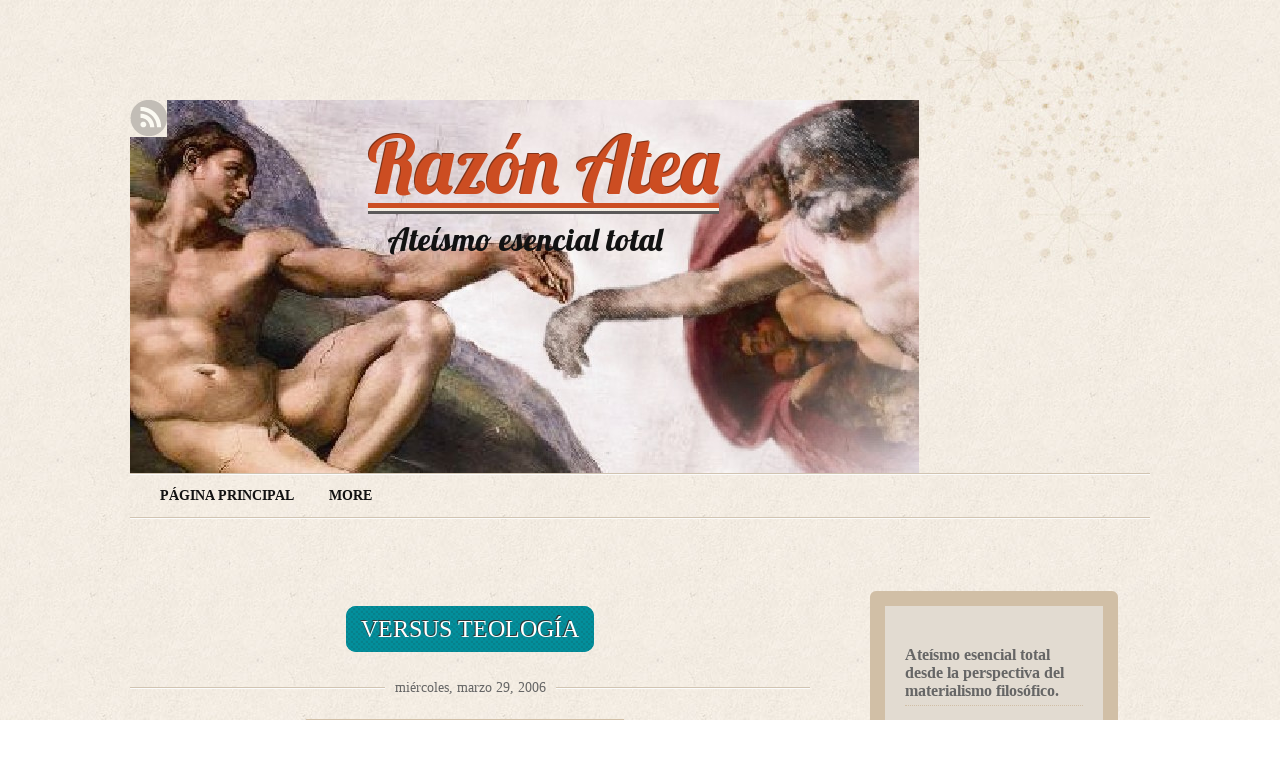

--- FILE ---
content_type: text/html; charset=UTF-8
request_url: https://razonatea.blogspot.com/2006/03/versus-teologa.html?showComment=1143758760000
body_size: 28155
content:
<!DOCTYPE html>
<html dir='ltr' xmlns='http://www.w3.org/1999/xhtml' xmlns:b='http://www.google.com/2005/gml/b' xmlns:data='http://www.google.com/2005/gml/data' xmlns:expr='http://www.google.com/2005/gml/expr'>
<head>
<link href='https://www.blogger.com/static/v1/widgets/2944754296-widget_css_bundle.css' rel='stylesheet' type='text/css'/>
<meta content='text/html; charset=UTF-8' http-equiv='Content-Type'/>
<meta content='blogger' name='generator'/>
<link href='https://razonatea.blogspot.com/favicon.ico' rel='icon' type='image/x-icon'/>
<link href='http://razonatea.blogspot.com/2006/03/versus-teologa.html' rel='canonical'/>
<link rel="alternate" type="application/atom+xml" title="Razón Atea - Atom" href="https://razonatea.blogspot.com/feeds/posts/default" />
<link rel="alternate" type="application/rss+xml" title="Razón Atea - RSS" href="https://razonatea.blogspot.com/feeds/posts/default?alt=rss" />
<link rel="service.post" type="application/atom+xml" title="Razón Atea - Atom" href="https://www.blogger.com/feeds/14696158/posts/default" />

<link rel="alternate" type="application/atom+xml" title="Razón Atea - Atom" href="https://razonatea.blogspot.com/feeds/114364903418807947/comments/default" />
<!--Can't find substitution for tag [blog.ieCssRetrofitLinks]-->
<link href='http://photos1.blogger.com/blogger/4365/1338/400/33.0.jpg' rel='image_src'/>
<meta content='http://razonatea.blogspot.com/2006/03/versus-teologa.html' property='og:url'/>
<meta content='Versus teología' property='og:title'/>
<meta content='© Fernando G. Toledo Si fuera cuestión de puntos de vista La razón del viento que está soplando Estaría en las hojas de los álamos Y su inqu...' property='og:description'/>
<meta content='https://lh3.googleusercontent.com/blogger_img_proxy/AEn0k_uXqKpN8rveJaBFxaYCK2jYOECac8N-IovIozqCILLIiGrxVH2nNskM-Xv0sRQTP6XpUwe4O5rXCJJfszrAZSiIgYE_qDwd7kGW6uk2Cm2VEgTEw0OJIFDjwiML5w=w1200-h630-p-k-no-nu' property='og:image'/>
<!-- SEO Title -->
<title>Versus teología | Razón Atea</title>
<style id='page-skin-1' type='text/css'><!--
/*
/* **************************
Name: Liquorice
Designed by: Nudge (http://www.nudgedesign.ca/)
Ported by: http://blogandweb.com/ & http://btemplates.com/
Distributed by: http://btemplates.com/
Date: Mar 23 2011
License: http://creativecommons.org/licenses/GPL/2.0/
*****************************
*//* Variable definitions
====================
<Variable name="textcolor" description="Text Color" type="color" default="#121212">
<Variable name="linkcolor" description="Link Color" type="color" default="#CC4D22">
<Variable name="pagetitlecolor" description="Blog Title Color" type="color" default="#cc4d22">
<Variable name="descriptioncolor" description="Blog Description Color" type="color" default="#121212">
<Variable name="titlecolor" description="Post Title Color" type="color" default="#fff">
<Variable name="sidebarcolor" description="Sidebar Title Color" type="color" default="#666">
<Variable name="sidebartextcolor" description="Sidebar Text Color" type="color" default="#393939">
<Variable name="menucolor" description="Menu Color" type="color" default="#121212">
*/
html, body, div, span, applet, object, iframe,
h1, h2, h3, h4, h5, h6, p, blockquote, pre,
a, abbr, acronym, address, big, cite, code,
del, dfn, em, font, img, ins, kbd, q, s, samp,
small, strike, strong, sub, sup, tt, var,
b, u, i, center,
dl, dt, dd, ol, ul, li,
fieldset, form, label, legend,
table, caption, tbody, tfoot, thead, tr, th, td {
margin: 0;
padding: 0;
border: 0;
outline: 0;
vertical-align: baseline;
background: transparent;
}
html {
overflow-y: scroll;
}
body {
background: url(https://blogger.googleusercontent.com/img/b/R29vZ2xl/AVvXsEhv3ZdzNTmHF3DvYRkm23HI4eWw0tixfPT0OF_4pAN9WivjmEwOD-kWchzSVz3dBSC9wYkshVS_OM6hN-aFSnD1_gELf4ZeaLXPiSDOzI-mxaRgjMHjojkVrVmoTts4USYZ__JF-w/s0/bg-paper.jpg) repeat ;
color:#121212;
font:100%/1.4em Georgia,"Times New Roman",Times,serif;
}
:focus {outline: 1px solid #fff;}
a {
color:#CC4D22;
text-decoration: none;
}
a:hover {
-webkit-transition: background 0.2s linear;
-moz-transition: background 0.2s linear;
-o-transition:background 0.2s linear;
text-decoration: underline;
}
blockquote {
background:#E2DBD1;
border-left:7px solid #D1BFA6;
color:#7c6340;
font: 24px 'Lobster', Georgia, "Times New Roman", Times, serif;
margin: 0 25px;
}
blockquote p{
padding: 15px;
}
ul ul{ margin-left:15px; }
ol{ padding-left:25px; }
#canvas {
background:transparent url(https://blogger.googleusercontent.com/img/b/R29vZ2xl/AVvXsEgXnxWl9l220P55YxnylY8HFio0-EgnXjrPO04C2fikUY8VoVRqic3NF8Fo8EzmQ3sqkrs0JHiLZLPBpDzh4x_vvuA1E33HUx-XR8lluLvtxQFUqA4hTlCPTfb1fBhRqYnrLNv7ew/s0/header-design.jpg) top right no-repeat;
margin: 0 auto;
padding:40px;
width:1020px;
}
#header-wrap {
margin: 0 auto 10px;
}
/* the heading and tagline are h1 on homepage and h4 on internal */
.site-title,
.site-description {
font-family:'Lobster', Georgia, "Times New Roman", Times, serif;
font-weight:normal ;
margin:60px auto 0;
text-align:center;
}
.site-title a {
background: url(https://blogger.googleusercontent.com/img/b/R29vZ2xl/AVvXsEi4P75-4kxaLJlKns30h6T-8My-LGoXe7_4NSuW3OkL05oE74WgY8LbQH3Ap0RuU31Q57lgl-YkIp5rrB5Cjs3kehII7IWdcoOy1znwmo38tQ8krlJqUphfCcByIYLvQRZEiOnVAQ/s0/title-stroke.gif) bottom left repeat-x;
color:#cc4d22;
font-size:80px;
line-height:1.6em;
text-shadow: -1px -1px 0 #7F3218;
}
.site-title a:hover{
text-decoration:none;
}
/* the tagline is a span within the h1 or h4 */
.site-description {
display: block;
font-size: 2em;
margin: 0 0 85px 0;
color:#121212;
}
/*  	 NAV AND SUB NAV
----------------------------*/
/* ============
Level ONE
========== */
.menu {
background: url("https://blogger.googleusercontent.com/img/b/R29vZ2xl/AVvXsEi6xbkOGNYlxIHiLcnk_KkSaxf29drerOkB350-v1CxjPLQDyqDzrep8hQT1lURsSILA40WHnYOQEIxcXg_BJde9bPEVapb73oUrEdRF7LuZi-eWV6XmqnrZq_LG2FY4vy6IdwmHw/s0/nav-bg.gif") repeat-x scroll left top transparent;
height:46px;
font-size:14px;
font-weight:bold !important;
line-height:3em;
list-style: none;
margin:0;
padding-top:2px;
position:relative;
text-transform:uppercase;
text-align:center;
}
.menu li {
float:left;
list-style:none;
margin-right: 5px;
padding:0;
position:relative;
}
.menu ul li {
_display: inline; /*underscoreIE6 only*/
_width: 100%; /*underscore is IE6 only*/
background: #E2DBD1;
}
.menu li a {
color: #121212;
display:block;
padding:0 15px;
text-align:center;
width: 100%;
}
.PageList li a {
font-weight:bold !important;
}
.menu li a:hover {
background: #E2DBD1;
color:#CC4D22;
text-decoration:none;
}
/* ============
Level TWO
========== */
.menu li ul  {
display: none;
float:none;
position: absolute;
padding:0;
left: 0;
top: 100%;
width: 165px;
z-index:1;
}
.menu li ul li {
padding:0 15px;
}
.menu li ul li a {
padding:0;
}
.menu ul ul li {
border-color:#FEFEFE #CCC #CCC #FEFEFE;
border-style:solid;
border-width:1px;
float:none;
}
.menu ul ul li a {
display: inline-block;
padding:0;
width: 100%;
}
.menu li:hover > ul{
background:#F0E9DF;
clear:both;
display:block;
}
/* ============
Level THREE
=========== */
.menu ul ul ul {
left: 100%;
margin:0;
top: 0;
}
/* Currently selected page nav item (and parent) if applicable */
.current_page_item a,
.current_page_parent a {
text-decoration: none;
}
.current_page_item a:hover,
.current_page_parent a:hover {
text-decoration: underline;
}
/**      MAIN CONTENT
---------------------------------------- */
#primaryContent {
clear:both;
float: left;
margin: 70px 40px 0 0;
padding: 0 20px 0 0;
width: 680px;
}
#primaryContent h1,
#primaryContent h2 {
margin: 10px 0 0;
padding: 0;
}
#primaryContent h1.postTitle,
#primaryContent h2.postTitle {
font-size: 22px;
margin: 0 0 20px;
padding:10px 0;
text-align:center;
}
#primaryContent h1.postTitle a,
#primaryContent h2.postTitle a {
background:#0097a5 url(https://blogger.googleusercontent.com/img/b/R29vZ2xl/AVvXsEgwCrvzNHnejk5JSzgcZtqaOPac-YoC7iofb9s1KDvB88f4PQjxBBKzWD1RZ_ivwL9gyAcqiAR_OoB6euSMSc2qxsQYMD_TlixirJSvpboJE0oHnVStL8HioKdUIDZRspf6lXycFw/s0/title-bg.gif) repeat 0 0;
-moz-border-radius: 10px;
-webkit-border-radius: 10px;
border-radius:10px;
color:#ffffff;
font-size:24px;
font-weight:normal;
line-height:1.5em;
padding:10px 15px;
text-shadow:-1px -1px #333;
text-transform:uppercase;
}
#primaryContent h1.postTitle a:hover,
#primaryContent h2.postTitle a:hover {
background:#CC4D22 url(https://blogger.googleusercontent.com/img/b/R29vZ2xl/AVvXsEjHrNhkFnspBN_2Y5H1s49g9nZZn2wf65sI9Cj9Qv8I3DgEqHeODrun0QjEWb1tEWDW4JJOkqbgXcAgQxT19IHu4_aEikqaP0Cfno26FsKKV0GqoWpvmXbucCg3fHrdvIEKGZ18xg/s0/title-bg-over.gif) repeat 0 0;
text-decoration: none;
}
#primaryContent h3 {
margin: 10px 0 0;
padding: 0;
}
ol#posts {
list-style: none;
margin: 0;
padding: 0;
text-align:center;
}
#primaryContent p.date {
background: url("https://blogger.googleusercontent.com/img/b/R29vZ2xl/AVvXsEig439g9mc87wsKN1yfuzvF6dqgPiYz0CmCiVF-uCb9RO9EXFXxQDx9tSshcj9QN2nQ1P4908j3FPS1PlGJMLHw9YDEWCroy2Vg7W56uX2PjCSYHOJz8TeDhr-2of4xHZLSUzW2jw/s0/border.gif") repeat-x scroll left center transparent;
color:#666;
font-size: 14px;
margin:10px 0 20px;
text-align:center;
}
#primaryContent p.date small {
background:url("https://blogger.googleusercontent.com/img/b/R29vZ2xl/AVvXsEhv3ZdzNTmHF3DvYRkm23HI4eWw0tixfPT0OF_4pAN9WivjmEwOD-kWchzSVz3dBSC9wYkshVS_OM6hN-aFSnD1_gELf4ZeaLXPiSDOzI-mxaRgjMHjojkVrVmoTts4USYZ__JF-w/s0/bg-paper.jpg") repeat scroll 0 0 transparent;
color:#666;
font-size:14px;
padding:0 10px;
}
li.postWrapper,
div.postWrapper {
background:url("https://blogger.googleusercontent.com/img/b/R29vZ2xl/AVvXsEig439g9mc87wsKN1yfuzvF6dqgPiYz0CmCiVF-uCb9RO9EXFXxQDx9tSshcj9QN2nQ1P4908j3FPS1PlGJMLHw9YDEWCroy2Vg7W56uX2PjCSYHOJz8TeDhr-2of4xHZLSUzW2jw/s0/border.gif") repeat-x scroll left bottom transparent;
margin:0 0 50px;
padding:0 0 20px;
}
div.post {
overflow:hidden;
text-align: left;
}
.post p {
margin-bottom:20px;
}
.attachment-post-thumbnail {
text-align: left;
}
img {
background:#e2dbd1;
border: 1px solid #d1bfa6;
margin:0 10px 10px 0;
padding:3px;
}
.wp-caption {
margin-right:15px;
}
.wp-caption-text {
font-size:12px;
text-align:center;
}
.gallery-caption {
}
p.postMeta,
p.postMeta a {
color:#666;
font-size: 14px;
margin:20px 0;
}
.post-link {
margin-bottom:40px;
overflow:hidden;
}
.postnavigation {
margin: 0 0 20px;
text-align:center;
}
.postnavigation a {
color:#121212;
font-size: 18px;
}
.pagination-newer {
float:left;
}
.pagination-newer a {
background: transparent url(https://blogger.googleusercontent.com/img/b/R29vZ2xl/AVvXsEiiPF3W1k1p36ysHeeCqhAC-DPIwLkSGsRgqM9BSKxRRuPTM-4d_3qMsKGfRlj9ZC5KJo8cxHAznIaUxez4ckguFioMwKjdPT3DgMOzCi9Z354yiRhj6L4rrcL9LhjW0GOVyoYrGA/s0/pagination-left.jpg) no-repeat center left;
padding:5px 0 5px 30px;
width:105px;
}
.pagination-older {
float:right;
}
.pagination-older a {
background: transparent url(https://blogger.googleusercontent.com/img/b/R29vZ2xl/AVvXsEgo787de5z73HkQU8E-KL3-nXAZZy7UD2rugUTpEpdUrfLPE0Rf7il7Dpk8-FV2S0OrEIBXrZpLeEJtIBNqZyIMikucetaouKAhsCiw3rRBlnIzgRgNAPeDWqLtPG2skqlxURrBGg/s0/pagination-right.jpg) no-repeat center right ;
float:right;
padding-right:20px;
width:100%;
}
.bypostauthor {
}
.sticky {}
.page-link a {
border-right:1px solid #CC4D22;
margin-right:4px;
padding-right: 4px;
}
/*    ARCHIVE TITLE
------------------------*/
.status-msg-body {
background:none repeat scroll 0 0 #D1C4B1;
border:1px solid #FBFBFB;
border-color:#aaa #fbfbfb #fbfbfb #aaa;
-moz-border-radius: 6px;
-webkit-border-radius: 6px;
border-radius:6px;
color:#555;
font-size:26px;
padding:15px 0;
text-align:center;
text-shadow:1px 1px #FBFBFB;
text-transform:uppercase;
}
.status-msg-wrap {
width:99% !important;
margin-bottom: 50px !important;
}
/*      SIDEBAR
----------------------------*/
#secondaryContent {
background:#e2dbd1;
border: 15px solid #d1bfa6;
-moz-border-radius: 6px;
-webkit-border-radius: 6px;
border-radius:6px;
float: left;
margin: 60px 0 0;
padding:20px;
width: 178px;
}
#secondaryContent h3 {
margin: 10px 0 0;
padding: 0;
}
#secondaryContent .widget {
color:#666666;
font: 16px Georgia, "Times New Roman", Times, serif;
margin: 15px 0 30px;
}
#secondaryContent ul {
list-style:none;
}
#secondaryContent .widget a {
color: #393939;
}
#secondaryContent h2 {
font: 28px 'Lobster', Georgia, "Times New Roman", Times, serif;
margin: 0 0 10px;
text-shadow:1px 1px #FFF;
}
#secondaryContent li, #secondaryContent .widget {
border-bottom: 1px dotted #D1BFA6;
padding:5px 0;
}
fieldset,
form,
label,
input,
h2#postcomment,
h2#comments {
margin-bottom:20px;
}
#searchform label {
float:left;
margin-bottom:10px;
}
#footer {
clear: both;
font-size: 80%;
padding-top:100px;
text-align:center;
}
/* normally hidden but will appear when css disabled */
.skip,
.noCss {
position: absolute;
left: -9999px;
}
/*theme requirements as per http://codex.wordpress.org/CSS*/
.aligncenter,
div.aligncenter {
display: block;
margin-left: auto;
margin-right: auto;
}
.alignleft {
float: left;
}
.alignright {
float: right;
}
#submit,
#error-search,
#searchBtn {
background:none repeat scroll 0 0 #0097A5;
border:0 none;
-moz-border-radius: 10px;
-webkit-border-radius: 10px;
border-radius:10px;
color:#FFF;
cursor:pointer;
font-size:12px;
font-weight:normal;
margin-top:10px;
padding:10px;
text-transform:uppercase;
}
#searchBtn {
margin-top:0;
padding:5px;
}
#error-search {
font-size:14px;
padding:5px 10px;
}
#submit:hover,
#error-search:hover {
background:#CC4D22;
}
/* SOCIAL MEDIA ICONS
----------------------- */
a.rss {
background:transparent url(https://blogger.googleusercontent.com/img/b/R29vZ2xl/AVvXsEgmucD115koBk6KiuDEBzOXXE9Qr81Gy645Kj63rhfoI7-PjooxOwW1RUXa-9UOJNeIHMQKQzRe9GfgHTGAg4wt2LxIl97VvE1cATr4wFSZmLfF-oH-7tK4nxHVp2i-jVegAJg84w/s0/socialMediaIcons.gif) -81px 0 no-repeat;
display:block;
float:left;
text-indent:-9999px;
width: 37px;
height:37px;
}
a.rss:hover {
background:transparent url(https://blogger.googleusercontent.com/img/b/R29vZ2xl/AVvXsEgmucD115koBk6KiuDEBzOXXE9Qr81Gy645Kj63rhfoI7-PjooxOwW1RUXa-9UOJNeIHMQKQzRe9GfgHTGAg4wt2LxIl97VvE1cATr4wFSZmLfF-oH-7tK4nxHVp2i-jVegAJg84w/s0/socialMediaIcons.gif) -81px -37px no-repeat;
-webkit-transition: none;
-moz-transition: none;
-o-transition:none;}
/*     COMMENTS & COMMENT FORM
-------------------------------  */
#comment {
width: 500px
}
#s {
margin-bottom:10px;
}
.comment-form {
background:#E2DBD1;
border:2px solid #D1BFA6;
-moz-border-radius: 6px;
-webkit-border-radius: 6px;
border-radius:6px;
margin-top:40px;
padding:15px;
max-width: 98% !important;
}
#comment-post-message {
line-height:2em;
}
.required {
color:#CC4D22;
}
.form-allowed-tags {
display:none;
}
.comment-notes {
color:#666;
font-size:12px;
margin:0 0 30px;
}
#commentlist p {
margin-left: 20px;
}
#commentlist li {
background: #F7F3ED;
border-bottom:1px dotted #D1BFA6;
border-top:1px dotted #FFF;
list-style:none;
padding:10px;
}
#commentlist li ul li {
background:#fff;
border-bottom:none;
list-style:none;
margin:15px;
}
.comment-author a {
font: 20px 'Lobster', Georgia, "Times New Roman", Times, serif;
}
.comment-form-comment label {
display:none;
}
#commentform input {
margin-left:50px;
}
.comment-meta,
#commentlist cite {
color:#444;
font-size:14px;
}
.reply a {
background:#e27550;
-moz-border-radius: 3px;
-webkit-border-radius: 3px;
border-radius:3px;
color:#FFFFFF;
display:block;
height:1.5em;
text-align:center;
width:75px;
}
.avatar-image-container {
float:left;
margin-right:20px;
}
#comments-wrap {
text-align: left;
}
.clear {clear:both;}
.clearfix:after {clear:both;content:'.';display:block;visibility:hidden;height:0;}
.clearfix {display:inline-block;}
* html .clearfix {height:1%;}
.clearfix {display:block;}
#blog-pager-newer-link {float:left;}
#blog-pager-older-link {float:right;}
#blog-pager {text-align:center;}
#navbar-iframe {height:0px;visibility:hidden;display:none;}
body#layout #content-wrapper {margin: 0px;}
body#layout #footer-wrapper, body#layout #search {display:none;}
.post-body img {max-width:99%;}

--></style>
<link href="//fonts.googleapis.com/css?family=Lobster&amp;subset=latin" rel="stylesheet" type="text/css">
<link href='https://www.blogger.com/dyn-css/authorization.css?targetBlogID=14696158&amp;zx=7eed2842-ae4c-46c1-bf8d-ad004c9ca81b' media='none' onload='if(media!=&#39;all&#39;)media=&#39;all&#39;' rel='stylesheet'/><noscript><link href='https://www.blogger.com/dyn-css/authorization.css?targetBlogID=14696158&amp;zx=7eed2842-ae4c-46c1-bf8d-ad004c9ca81b' rel='stylesheet'/></noscript>
<meta name='google-adsense-platform-account' content='ca-host-pub-1556223355139109'/>
<meta name='google-adsense-platform-domain' content='blogspot.com'/>

<!-- data-ad-client=ca-pub-2025897284557636 -->

</head>
<body>
<div class='navbar section' id='navbar'><div class='widget Navbar' data-version='1' id='Navbar1'><script type="text/javascript">
    function setAttributeOnload(object, attribute, val) {
      if(window.addEventListener) {
        window.addEventListener('load',
          function(){ object[attribute] = val; }, false);
      } else {
        window.attachEvent('onload', function(){ object[attribute] = val; });
      }
    }
  </script>
<div id="navbar-iframe-container"></div>
<script type="text/javascript" src="https://apis.google.com/js/platform.js"></script>
<script type="text/javascript">
      gapi.load("gapi.iframes:gapi.iframes.style.bubble", function() {
        if (gapi.iframes && gapi.iframes.getContext) {
          gapi.iframes.getContext().openChild({
              url: 'https://www.blogger.com/navbar/14696158?po\x3d114364903418807947\x26origin\x3dhttps://razonatea.blogspot.com',
              where: document.getElementById("navbar-iframe-container"),
              id: "navbar-iframe"
          });
        }
      });
    </script><script type="text/javascript">
(function() {
var script = document.createElement('script');
script.type = 'text/javascript';
script.src = '//pagead2.googlesyndication.com/pagead/js/google_top_exp.js';
var head = document.getElementsByTagName('head')[0];
if (head) {
head.appendChild(script);
}})();
</script>
</div></div>
<!-- Wrapper -->
<div class='outer-wrapper' id='canvas'>
<div class='wrap2' id='wrap2'>
<a class='rss' href='https://razonatea.blogspot.com/feeds/posts/default'>Rss Feed</a>
<!-- skip links for text browsers -->
<span id='skiplinks' style='display:none;'>
<a href='#main'>skip to main </a> |
      <a href='#sidebar'>skip to sidebar</a>
</span>
<!-- Header -->
<div class='header-wrapper' id='header-wrap'>
<div class='header section' id='header'><div class='widget Header' data-version='1' id='Header1'>
<div id='header-inner' style='background-image: url("https://blogger.googleusercontent.com/img/b/R29vZ2xl/AVvXsEjh9prv6dT_mo8rNr4krsiSicwVXJsfngJZ5lZkwTrRcw28w3oIWvMJ1z6aS5t-ik5xN62OiGpfd0esswIHoQU_jPgG6x5xwk4R6dD6QB2Nri61TbhL9s1yG-uucdO6vf7HWoxG/s1600/rabanner.jpg"); background-position: left; width: 789px; min-height: 373px; _height: 373px; background-repeat: no-repeat; '>
<div class='titlewrapper' style='background: transparent'>
<h1 class='site-title' style='background: transparent; border-width: 0px'>
<a href='https://razonatea.blogspot.com/'>Razón Atea</a>
</h1>
</div>
<div class='site-description'>
<p class='description'><span>Ateísmo esencial total</span></p>
</div>
</div>
</div></div>
<!-- Pages-based menu added by BTemplates.com -->
<div class='menu-header'><div>
<!-- Pages -->
<div class='section' id='pages'><div class='widget PageList' data-version='1' id='PageList1'>
<div>
<ul class='menu' id='menu-main-nav'>
<li class='menu-item'><a href='https://razonatea.blogspot.com/'>Página Principal</a></li>
<li class='menu-item'><a href='#'>More</a>
<ul class='sub-menu'>
<li class='menu-item'><a href='https://razonatea.blogspot.com/feeds/posts/default'>Posts RSS</a></li>
<li class='menu-item'><a href='https://razonatea.blogspot.com/feeds/comments/default'>Comments RSS</a></li>
<li class='menu-item'><a href="//blogger.com">Login &rarr;</a></li>
<li class='menu-item'><a href='#'>Edit</a></li>
</ul>
</li>
</ul>
<div class='clear'></div>
</div>
</div></div>
<!-- /Pages -->
</div></div>
</div>
<!-- /Header -->
<!-- Content wrapper -->
<div class='content-wrapper' id='content-wrapper'>
<!-- Main -->
<div class='main-wrapper' id='primaryContent'>
<div class='main section' id='main'><div class='widget Blog' data-version='1' id='Blog1'>
<ol class='blog-posts hfeed' id='posts'>
<!--Can't find substitution for tag [defaultAdStart]-->

          <div class="date-outer">
        

          <div class='date-posts'>
        
<div class='post-outer'>
<li class='hentry postWrapper'>
<a name='114364903418807947'></a>
<div class='posthd' id='posthd'>
<h2 class='postTitle entry-title'>
<a href='https://razonatea.blogspot.com/2006/03/versus-teologa.html'>Versus teología</a>
</h2>
<div class='post-header'>
<div class='post-header-line-1'>
<p class='date'><small>miércoles, marzo 29, 2006</small></p>
</div>
</div>
</div>
<div class='post entry-content'>
<div style="text-align: center;"><a href="//photos1.blogger.com/blogger/4365/1338/1600/33.0.jpg" onblur="try {parent.deselectBloggerImageGracefully();} catch(e) {}"><img alt="" border="0" src="//photos1.blogger.com/blogger/4365/1338/400/33.0.jpg" style="cursor: pointer;"></a><br /></div><br />&#169; <a href="http://fernandogtoledo.wordpress.com/"><span style="font-weight: bold;">Fernando G. Toledo</span><br /></a><br />Si fuera cuestión de puntos de vista<br />La razón del viento que está soplando<br />Estaría en las hojas de los álamos<br />Y su inquieta música sibilante<br />Mientras que la luz de cada mañana<br />/Ya que las opiniones tanto abundan/<br />Debería aparecer siempre a horario<br />Para animar danzas de girasoles<br />Pero ha empezado a notarse el agobio<br />Y exhuma sabiduría un &#171;no sé&#187;<br />Antes que esa pretendida respuesta<br />Que clausura cualquier otra pregunta<br />Al final de cuentas Dios siempre ha sido<br />Tan sólo el nombre de lo que ignoramos.<br /><br /><span style="font-style: italic;">(Inédito)</span>
<div style='clear: both;'></div>
</div>
<p class='postMeta'>
<span class='post-author vcard'>
Publicadas por
<span class='fn'>Fernando G. Toledo</span>
</span>
<span class='post-timestamp'>
a la/s 
<a class='timestamp-link' href='https://razonatea.blogspot.com/2006/03/versus-teologa.html' rel='bookmark' title='permanent link'><abbr class='published' title='2006-03-29T13:13:00-03:00'>1:13 p.m.</abbr></a>
</span> | 
        
<span class='post-labels'>
Etiquetas:
<a href='https://razonatea.blogspot.com/search/label/Letras' rel='tag'>Letras</a>
</span> | 
        
<span class='post-icons'>
<span class='item-action'>
<a href='https://www.blogger.com/email-post/14696158/114364903418807947' title='Enviar la entrada por correo electrónico'>
<img alt="" class="icon-action" height="13" src="//img1.blogblog.com/img/icon18_email.gif" width="18">
</a>
</span> | 
        
<span class='item-control blog-admin pid-1450583321'>
<a href='https://www.blogger.com/post-edit.g?blogID=14696158&postID=114364903418807947&from=pencil' title='Editar entrada'>
<img alt='' class='icon-action' height='18' src='https://resources.blogblog.com/img/icon18_edit_allbkg.gif' width='18'/>
</a>
</span>
</span>
</p>
<hr class='noCss'/>
</li>
<div class='comments' id='comments-wrap'>
<a name='comments'></a>
<h2 class='' id='comments'>
31
comentarios:
        
</h2>
<div id='Blog1_comments-block-wrapper'>
<ol class='commentlist avatar-comment-indent' id='commentlist'>
<li class='comment'>
<div class='comment-body' id='Blog1_cmt-114365258011574876'>
<div class='comment-author ' id='c114365258011574876'>
<a name='c114365258011574876'></a>
<div class="avatar-image-container avatar-stock"><span dir="ltr"><img src="//resources.blogblog.com/img/blank.gif" width="35" height="35" alt="" title="An&oacute;nimo">

</span></div>
<cite class='fn'>
Anónimo
</cite>
<span class='says'>dijo...</span>
</div>
<div class='comment-meta commentmetadata'>
<span class='comment-timestamp'>
<a href='https://razonatea.blogspot.com/2006/03/versus-teologa.html?showComment=1143652560000#c114365258011574876' title='comment permalink'>
miércoles, marzo 29, 2006 2:16:00 p.m.
</a>
<span class='item-control blog-admin pid-1754576033'>
<a class='comment-delete' href='https://www.blogger.com/comment/delete/14696158/114365258011574876' title='Borrar comentario'>
<img src='//www.blogger.com/img/icon_delete13.gif'/>
</a>
</span>
</span>
</div>
<p>
Una vez que superes tu rapto poético <A HREF="http://news.bbc.co.uk/2/hi/south_asia/4850080.stm" REL="nofollow">aquí</A> tienes algo interesante sobre la poesía del Koran.
</p>
</div>
</li>
<li class='comment'>
<div class='comment-body' id='Blog1_cmt-114365494871319581'>
<div class='comment-author blog-author' id='c114365494871319581'>
<a name='c114365494871319581'></a>
<div class="avatar-image-container vcard"><span dir="ltr"><a href="https://www.blogger.com/profile/12491690575215604811" target="" rel="nofollow" onclick="" class="avatar-hovercard" id="av-114365494871319581-12491690575215604811"><img src="https://resources.blogblog.com/img/blank.gif" width="35" height="35" class="delayLoad" style="display: none;" longdesc="//blogger.googleusercontent.com/img/b/R29vZ2xl/AVvXsEj-pOANVQaHGfI4_YXZ42nIm6XOvrgzDZd15LPA0d4w--LYnVasNOq8bc7e5DiUOGIq5GYznFBLiyVGxeAi-6ptVj1Q-BLNY7PHZnEe6O18w6XLaFxg5qRP0Ro_LxtzAJ0/s45-c/fer+perfil.jpg" alt="" title="Fernando G. Toledo">

<noscript><img src="//blogger.googleusercontent.com/img/b/R29vZ2xl/AVvXsEj-pOANVQaHGfI4_YXZ42nIm6XOvrgzDZd15LPA0d4w--LYnVasNOq8bc7e5DiUOGIq5GYznFBLiyVGxeAi-6ptVj1Q-BLNY7PHZnEe6O18w6XLaFxg5qRP0Ro_LxtzAJ0/s45-c/fer+perfil.jpg" width="35" height="35" class="photo" alt=""></noscript></a></span></div>
<cite class='fn'>
<a href='https://www.blogger.com/profile/12491690575215604811' rel='nofollow'>Fernando G. Toledo</a>
</cite>
<span class='says'>dijo...</span>
</div>
<div class='comment-meta commentmetadata'>
<span class='comment-timestamp'>
<a href='https://razonatea.blogspot.com/2006/03/versus-teologa.html?showComment=1143654900000#c114365494871319581' title='comment permalink'>
miércoles, marzo 29, 2006 2:55:00 p.m.
</a>
<span class='item-control blog-admin pid-1450583321'>
<a class='comment-delete' href='https://www.blogger.com/comment/delete/14696158/114365494871319581' title='Borrar comentario'>
<img src='//www.blogger.com/img/icon_delete13.gif'/>
</a>
</span>
</span>
</div>
<p>
<B>SIMBOL:</B><BR/>Eso de que <I>"los apóstatas -del Islam- dejan de tener libertad de expresión"</I> no es nada nuevo, si recordamos persecuciones a herejes de esta lado (Occidental) del mundo. Por suerte, estamos ya exentos de eso. O casi, pues <A HREF="http://www.hazteoir.org/modules.php?name=Noticias&file=article&sid=1293" REL="nofollow"> uno nunca sabe</A>.<BR/>(Hazte Oír es un portal ultracatólico, como verás).
</p>
</div>
</li>
<li class='comment'>
<div class='comment-body' id='Blog1_cmt-114365806757922356'>
<div class='comment-author ' id='c114365806757922356'>
<a name='c114365806757922356'></a>
<div class="avatar-image-container avatar-stock"><span dir="ltr"><img src="//resources.blogblog.com/img/blank.gif" width="35" height="35" alt="" title="An&oacute;nimo">

</span></div>
<cite class='fn'>
Anónimo
</cite>
<span class='says'>dijo...</span>
</div>
<div class='comment-meta commentmetadata'>
<span class='comment-timestamp'>
<a href='https://razonatea.blogspot.com/2006/03/versus-teologa.html?showComment=1143658020000#c114365806757922356' title='comment permalink'>
miércoles, marzo 29, 2006 3:47:00 p.m.
</a>
<span class='item-control blog-admin pid-1754576033'>
<a class='comment-delete' href='https://www.blogger.com/comment/delete/14696158/114365806757922356' title='Borrar comentario'>
<img src='//www.blogger.com/img/icon_delete13.gif'/>
</a>
</span>
</span>
</div>
<p>
Que lo diga un portal ultracatolico me importa tres pepinos. Que lo diga un Juez y la consecuencia sea que me dejen sin cabeza, es un poco mas grave, no?
</p>
</div>
</li>
<li class='comment'>
<div class='comment-body' id='Blog1_cmt-114365847389823659'>
<div class='comment-author blog-author' id='c114365847389823659'>
<a name='c114365847389823659'></a>
<div class="avatar-image-container vcard"><span dir="ltr"><a href="https://www.blogger.com/profile/12491690575215604811" target="" rel="nofollow" onclick="" class="avatar-hovercard" id="av-114365847389823659-12491690575215604811"><img src="https://resources.blogblog.com/img/blank.gif" width="35" height="35" class="delayLoad" style="display: none;" longdesc="//blogger.googleusercontent.com/img/b/R29vZ2xl/AVvXsEj-pOANVQaHGfI4_YXZ42nIm6XOvrgzDZd15LPA0d4w--LYnVasNOq8bc7e5DiUOGIq5GYznFBLiyVGxeAi-6ptVj1Q-BLNY7PHZnEe6O18w6XLaFxg5qRP0Ro_LxtzAJ0/s45-c/fer+perfil.jpg" alt="" title="Fernando G. Toledo">

<noscript><img src="//blogger.googleusercontent.com/img/b/R29vZ2xl/AVvXsEj-pOANVQaHGfI4_YXZ42nIm6XOvrgzDZd15LPA0d4w--LYnVasNOq8bc7e5DiUOGIq5GYznFBLiyVGxeAi-6ptVj1Q-BLNY7PHZnEe6O18w6XLaFxg5qRP0Ro_LxtzAJ0/s45-c/fer+perfil.jpg" width="35" height="35" class="photo" alt=""></noscript></a></span></div>
<cite class='fn'>
<a href='https://www.blogger.com/profile/12491690575215604811' rel='nofollow'>Fernando G. Toledo</a>
</cite>
<span class='says'>dijo...</span>
</div>
<div class='comment-meta commentmetadata'>
<span class='comment-timestamp'>
<a href='https://razonatea.blogspot.com/2006/03/versus-teologa.html?showComment=1143658440000#c114365847389823659' title='comment permalink'>
miércoles, marzo 29, 2006 3:54:00 p.m.
</a>
<span class='item-control blog-admin pid-1450583321'>
<a class='comment-delete' href='https://www.blogger.com/comment/delete/14696158/114365847389823659' title='Borrar comentario'>
<img src='//www.blogger.com/img/icon_delete13.gif'/>
</a>
</span>
</span>
</div>
<p>
<B>SIMBOL:</B><BR/>Eso sería <I>lo más</I> grave, sin duda. Algo grave, pero menos, sería que los de <I>Hazte Oír</I> se salgan con la suya si algún juez les da bolilla.<BR/><BR/>P.D.: &#191;Malbec o Merlot? El primero es nuestra especialidad.
</p>
</div>
</li>
<li class='comment'>
<div class='comment-body' id='Blog1_cmt-114366967314792256'>
<div class='comment-author ' id='c114366967314792256'>
<a name='c114366967314792256'></a>
<div class="avatar-image-container avatar-stock"><span dir="ltr"><img src="//resources.blogblog.com/img/blank.gif" width="35" height="35" alt="" title="An&oacute;nimo">

</span></div>
<cite class='fn'>
Anónimo
</cite>
<span class='says'>dijo...</span>
</div>
<div class='comment-meta commentmetadata'>
<span class='comment-timestamp'>
<a href='https://razonatea.blogspot.com/2006/03/versus-teologa.html?showComment=1143669660000#c114366967314792256' title='comment permalink'>
miércoles, marzo 29, 2006 7:01:00 p.m.
</a>
<span class='item-control blog-admin pid-1754576033'>
<a class='comment-delete' href='https://www.blogger.com/comment/delete/14696158/114366967314792256' title='Borrar comentario'>
<img src='//www.blogger.com/img/icon_delete13.gif'/>
</a>
</span>
</span>
</div>
<p>
Discutiendo en el blog de irichc, le he dicho varias veces, y esto vale para los chicos de hazteoir, que la única diferencia entre Ahmadineyah  y ellos, es que éste conserva las hachas de cortar cabezas, y además las usan, mientras que ellos no, pero les gustaría. La única diferencia es entre poder y querer.<BR/><BR/>Por supuesto que es cierto que es una diferencia sustancial, sobre todo si la cabeza que van a cortar es la nuestra. Pero no olvidemos que, a veces, la mera intención basta.
</p>
</div>
</li>
<li class='comment'>
<div class='comment-body' id='Blog1_cmt-114371205186475375'>
<div class='comment-author ' id='c114371205186475375'>
<a name='c114371205186475375'></a>
<div class="avatar-image-container avatar-stock"><span dir="ltr"><a href="https://www.blogger.com/profile/01668413230260042707" target="" rel="nofollow" onclick="" class="avatar-hovercard" id="av-114371205186475375-01668413230260042707"><img src="//www.blogger.com/img/blogger_logo_round_35.png" width="35" height="35" alt="" title="Mikimoss">

</a></span></div>
<cite class='fn'>
<a href='https://www.blogger.com/profile/01668413230260042707' rel='nofollow'>Mikimoss</a>
</cite>
<span class='says'>dijo...</span>
</div>
<div class='comment-meta commentmetadata'>
<span class='comment-timestamp'>
<a href='https://razonatea.blogspot.com/2006/03/versus-teologa.html?showComment=1143712020000#c114371205186475375' title='comment permalink'>
jueves, marzo 30, 2006 6:47:00 a.m.
</a>
<span class='item-control blog-admin pid-851044637'>
<a class='comment-delete' href='https://www.blogger.com/comment/delete/14696158/114371205186475375' title='Borrar comentario'>
<img src='//www.blogger.com/img/icon_delete13.gif'/>
</a>
</span>
</span>
</div>
<p>
Después de este descanso para el goce poético toca tomarse un revulsivo:<BR/><BR/>http://www.edicionescatolicas.com/articulo3.asp?Id=692<BR/><BR/>Para saber más sobre la propuesta de la Comisión Europea para la condena internacional del franquismo:<BR/><BR/>http://assembly.coe.int/Mainf.asp?link=/Documents/WorkingDocs/Doc05/EDOC10737.htm
</p>
</div>
</li>
<li class='comment'>
<div class='comment-body' id='Blog1_cmt-114371926946707150'>
<div class='comment-author ' id='c114371926946707150'>
<a name='c114371926946707150'></a>
<div class="avatar-image-container avatar-stock"><span dir="ltr"><img src="//resources.blogblog.com/img/blank.gif" width="35" height="35" alt="" title="An&oacute;nimo">

</span></div>
<cite class='fn'>
Anónimo
</cite>
<span class='says'>dijo...</span>
</div>
<div class='comment-meta commentmetadata'>
<span class='comment-timestamp'>
<a href='https://razonatea.blogspot.com/2006/03/versus-teologa.html?showComment=1143719220000#c114371926946707150' title='comment permalink'>
jueves, marzo 30, 2006 8:47:00 a.m.
</a>
<span class='item-control blog-admin pid-1754576033'>
<a class='comment-delete' href='https://www.blogger.com/comment/delete/14696158/114371926946707150' title='Borrar comentario'>
<img src='//www.blogger.com/img/icon_delete13.gif'/>
</a>
</span>
</span>
</div>
<p>
Fernando, veo que tienes el vicio de Cicerón.<BR/><BR/>FC, en mi bitácora -puesto que la mencionas- hay varios documentos a propósito de la concepción y la práctica de la violencia en el cristianismo, el Islam y las ideologías ateas. Pronto añadiré alguno más con respecto a este último grupo. Ya sabes: busque, compare...
</p>
</div>
</li>
<li class='comment'>
<div class='comment-body' id='Blog1_cmt-114372159477563667'>
<div class='comment-author blog-author' id='c114372159477563667'>
<a name='c114372159477563667'></a>
<div class="avatar-image-container vcard"><span dir="ltr"><a href="https://www.blogger.com/profile/12491690575215604811" target="" rel="nofollow" onclick="" class="avatar-hovercard" id="av-114372159477563667-12491690575215604811"><img src="https://resources.blogblog.com/img/blank.gif" width="35" height="35" class="delayLoad" style="display: none;" longdesc="//blogger.googleusercontent.com/img/b/R29vZ2xl/AVvXsEj-pOANVQaHGfI4_YXZ42nIm6XOvrgzDZd15LPA0d4w--LYnVasNOq8bc7e5DiUOGIq5GYznFBLiyVGxeAi-6ptVj1Q-BLNY7PHZnEe6O18w6XLaFxg5qRP0Ro_LxtzAJ0/s45-c/fer+perfil.jpg" alt="" title="Fernando G. Toledo">

<noscript><img src="//blogger.googleusercontent.com/img/b/R29vZ2xl/AVvXsEj-pOANVQaHGfI4_YXZ42nIm6XOvrgzDZd15LPA0d4w--LYnVasNOq8bc7e5DiUOGIq5GYznFBLiyVGxeAi-6ptVj1Q-BLNY7PHZnEe6O18w6XLaFxg5qRP0Ro_LxtzAJ0/s45-c/fer+perfil.jpg" width="35" height="35" class="photo" alt=""></noscript></a></span></div>
<cite class='fn'>
<a href='https://www.blogger.com/profile/12491690575215604811' rel='nofollow'>Fernando G. Toledo</a>
</cite>
<span class='says'>dijo...</span>
</div>
<div class='comment-meta commentmetadata'>
<span class='comment-timestamp'>
<a href='https://razonatea.blogspot.com/2006/03/versus-teologa.html?showComment=1143721560000#c114372159477563667' title='comment permalink'>
jueves, marzo 30, 2006 9:26:00 a.m.
</a>
<span class='item-control blog-admin pid-1450583321'>
<a class='comment-delete' href='https://www.blogger.com/comment/delete/14696158/114372159477563667' title='Borrar comentario'>
<img src='//www.blogger.com/img/icon_delete13.gif'/>
</a>
</span>
</span>
</div>
<p>
<B>FC:</B><BR/>Estuve pensando cuántas otras diferencias sustanciales podría haber entre unos y otros y la verdad no encontré demasiadas. Es una suerte que podamos seguir con la cabeza sobre los hombros, para ver si encuentro alguna más. Por las dudas me apuraré, no vaya a ser que la diferencia desaparezca.:)<BR/><BR/><B>MIKIMOSS:</B><BR/>Leí tu primer enlace <I>sin anestesia</I> y me pareció no revulsivo, sino repulsivo. Pero hay que sobrellevar bien esas protestas retrógradas para aprender la lección de que los pueblos no siempre aprenden las lecciones.<BR/><BR/><B>IRICHC:</B><BR/>Encontré esto:<BR/><I>"Cuanto más virtuoso es el hombre, menos acusa de vicios a los demás".</I> Marco Tulio Cicerón
</p>
</div>
</li>
<li class='comment'>
<div class='comment-body' id='Blog1_cmt-114372343563049690'>
<div class='comment-author ' id='c114372343563049690'>
<a name='c114372343563049690'></a>
<div class="avatar-image-container avatar-stock"><span dir="ltr"><img src="//resources.blogblog.com/img/blank.gif" width="35" height="35" alt="" title="An&oacute;nimo">

</span></div>
<cite class='fn'>
Anónimo
</cite>
<span class='says'>dijo...</span>
</div>
<div class='comment-meta commentmetadata'>
<span class='comment-timestamp'>
<a href='https://razonatea.blogspot.com/2006/03/versus-teologa.html?showComment=1143723420000#c114372343563049690' title='comment permalink'>
jueves, marzo 30, 2006 9:57:00 a.m.
</a>
<span class='item-control blog-admin pid-1754576033'>
<a class='comment-delete' href='https://www.blogger.com/comment/delete/14696158/114372343563049690' title='Borrar comentario'>
<img src='//www.blogger.com/img/icon_delete13.gif'/>
</a>
</span>
</span>
</div>
<p>
irichc, hay una diferencia: YO no defiendo la práctica de NINGUNA violencia.<BR/><BR/>FC (desde la PDA)
</p>
</div>
</li>
<li class='comment'>
<div class='comment-body' id='Blog1_cmt-114373940445848715'>
<div class='comment-author ' id='c114373940445848715'>
<a name='c114373940445848715'></a>
<div class="avatar-image-container vcard"><span dir="ltr"><a href="https://www.blogger.com/profile/03788362436144259725" target="" rel="nofollow" onclick="" class="avatar-hovercard" id="av-114373940445848715-03788362436144259725"><img src="https://resources.blogblog.com/img/blank.gif" width="35" height="35" class="delayLoad" style="display: none;" longdesc="//blogger.googleusercontent.com/img/b/R29vZ2xl/AVvXsEgBiZW1IvwR6a2IPHEvbkfgW0dTxyRGCbHcpFVKbCyWeDaAYil-qC-lotrLSFrmr7XjQtd1zC2pXIBq-QOVbdYEJLZJ4c1xZMe6HT5Qr4XGl_YEdJrjo4QhW9X5IGD3esQ/s45-c/Hern%C3%A1n+Schillagi+foto.jpg" alt="" title="Hern&aacute;n Schillagi">

<noscript><img src="//blogger.googleusercontent.com/img/b/R29vZ2xl/AVvXsEgBiZW1IvwR6a2IPHEvbkfgW0dTxyRGCbHcpFVKbCyWeDaAYil-qC-lotrLSFrmr7XjQtd1zC2pXIBq-QOVbdYEJLZJ4c1xZMe6HT5Qr4XGl_YEdJrjo4QhW9X5IGD3esQ/s45-c/Hern%C3%A1n+Schillagi+foto.jpg" width="35" height="35" class="photo" alt=""></noscript></a></span></div>
<cite class='fn'>
<a href='https://www.blogger.com/profile/03788362436144259725' rel='nofollow'>Hernán Schillagi</a>
</cite>
<span class='says'>dijo...</span>
</div>
<div class='comment-meta commentmetadata'>
<span class='comment-timestamp'>
<a href='https://razonatea.blogspot.com/2006/03/versus-teologa.html?showComment=1143739380000#c114373940445848715' title='comment permalink'>
jueves, marzo 30, 2006 2:23:00 p.m.
</a>
<span class='item-control blog-admin pid-1489530479'>
<a class='comment-delete' href='https://www.blogger.com/comment/delete/14696158/114373940445848715' title='Borrar comentario'>
<img src='//www.blogger.com/img/icon_delete13.gif'/>
</a>
</span>
</span>
</div>
<p>
Veo que la poesía nos ha visitado a más de uno en Otoño. &#161;Felicitaciones! Pero es muy triste, por no decir patético y aburrido, que tus comentadores habituales estén tan cegados a la belleza de unos versos apilados uno arriba del otro. No es la primera vez que pasa. O comentan otra cosa escapando por la tangente o, sencillamente, lo ignoran. <BR/><BR/>Por mail o personalmente te comento el poema. No quiero que alguno, por hablar de otra cosa y relajarse, me censure. &#161;Buena vida!
</p>
</div>
</li>
<li class='comment'>
<div class='comment-body' id='Blog1_cmt-114374038987280266'>
<div class='comment-author blog-author' id='c114374038987280266'>
<a name='c114374038987280266'></a>
<div class="avatar-image-container vcard"><span dir="ltr"><a href="https://www.blogger.com/profile/12491690575215604811" target="" rel="nofollow" onclick="" class="avatar-hovercard" id="av-114374038987280266-12491690575215604811"><img src="https://resources.blogblog.com/img/blank.gif" width="35" height="35" class="delayLoad" style="display: none;" longdesc="//blogger.googleusercontent.com/img/b/R29vZ2xl/AVvXsEj-pOANVQaHGfI4_YXZ42nIm6XOvrgzDZd15LPA0d4w--LYnVasNOq8bc7e5DiUOGIq5GYznFBLiyVGxeAi-6ptVj1Q-BLNY7PHZnEe6O18w6XLaFxg5qRP0Ro_LxtzAJ0/s45-c/fer+perfil.jpg" alt="" title="Fernando G. Toledo">

<noscript><img src="//blogger.googleusercontent.com/img/b/R29vZ2xl/AVvXsEj-pOANVQaHGfI4_YXZ42nIm6XOvrgzDZd15LPA0d4w--LYnVasNOq8bc7e5DiUOGIq5GYznFBLiyVGxeAi-6ptVj1Q-BLNY7PHZnEe6O18w6XLaFxg5qRP0Ro_LxtzAJ0/s45-c/fer+perfil.jpg" width="35" height="35" class="photo" alt=""></noscript></a></span></div>
<cite class='fn'>
<a href='https://www.blogger.com/profile/12491690575215604811' rel='nofollow'>Fernando G. Toledo</a>
</cite>
<span class='says'>dijo...</span>
</div>
<div class='comment-meta commentmetadata'>
<span class='comment-timestamp'>
<a href='https://razonatea.blogspot.com/2006/03/versus-teologa.html?showComment=1143740340000#c114374038987280266' title='comment permalink'>
jueves, marzo 30, 2006 2:39:00 p.m.
</a>
<span class='item-control blog-admin pid-1450583321'>
<a class='comment-delete' href='https://www.blogger.com/comment/delete/14696158/114374038987280266' title='Borrar comentario'>
<img src='//www.blogger.com/img/icon_delete13.gif'/>
</a>
</span>
</span>
</div>
<p>
<B>HERNÁN:</B><BR/>Muchas gracias y espero tus comentarios.
</p>
</div>
</li>
<li class='comment'>
<div class='comment-body' id='Blog1_cmt-114374481498312554'>
<div class='comment-author ' id='c114374481498312554'>
<a name='c114374481498312554'></a>
<div class="avatar-image-container avatar-stock"><span dir="ltr"><img src="//resources.blogblog.com/img/blank.gif" width="35" height="35" alt="" title="An&oacute;nimo">

</span></div>
<cite class='fn'>
Anónimo
</cite>
<span class='says'>dijo...</span>
</div>
<div class='comment-meta commentmetadata'>
<span class='comment-timestamp'>
<a href='https://razonatea.blogspot.com/2006/03/versus-teologa.html?showComment=1143744780000#c114374481498312554' title='comment permalink'>
jueves, marzo 30, 2006 3:53:00 p.m.
</a>
<span class='item-control blog-admin pid-1754576033'>
<a class='comment-delete' href='https://www.blogger.com/comment/delete/14696158/114374481498312554' title='Borrar comentario'>
<img src='//www.blogger.com/img/icon_delete13.gif'/>
</a>
</span>
</span>
</div>
<p>
El "vicio de Cicerón" -según Marcial y muchos otros- fue escribir poemas sin estar dotado para ello. <BR/><BR/>Era una broma.
</p>
</div>
</li>
<li class='comment'>
<div class='comment-body' id='Blog1_cmt-114374579488394551'>
<div class='comment-author blog-author' id='c114374579488394551'>
<a name='c114374579488394551'></a>
<div class="avatar-image-container vcard"><span dir="ltr"><a href="https://www.blogger.com/profile/12491690575215604811" target="" rel="nofollow" onclick="" class="avatar-hovercard" id="av-114374579488394551-12491690575215604811"><img src="https://resources.blogblog.com/img/blank.gif" width="35" height="35" class="delayLoad" style="display: none;" longdesc="//blogger.googleusercontent.com/img/b/R29vZ2xl/AVvXsEj-pOANVQaHGfI4_YXZ42nIm6XOvrgzDZd15LPA0d4w--LYnVasNOq8bc7e5DiUOGIq5GYznFBLiyVGxeAi-6ptVj1Q-BLNY7PHZnEe6O18w6XLaFxg5qRP0Ro_LxtzAJ0/s45-c/fer+perfil.jpg" alt="" title="Fernando G. Toledo">

<noscript><img src="//blogger.googleusercontent.com/img/b/R29vZ2xl/AVvXsEj-pOANVQaHGfI4_YXZ42nIm6XOvrgzDZd15LPA0d4w--LYnVasNOq8bc7e5DiUOGIq5GYznFBLiyVGxeAi-6ptVj1Q-BLNY7PHZnEe6O18w6XLaFxg5qRP0Ro_LxtzAJ0/s45-c/fer+perfil.jpg" width="35" height="35" class="photo" alt=""></noscript></a></span></div>
<cite class='fn'>
<a href='https://www.blogger.com/profile/12491690575215604811' rel='nofollow'>Fernando G. Toledo</a>
</cite>
<span class='says'>dijo...</span>
</div>
<div class='comment-meta commentmetadata'>
<span class='comment-timestamp'>
<a href='https://razonatea.blogspot.com/2006/03/versus-teologa.html?showComment=1143745740000#c114374579488394551' title='comment permalink'>
jueves, marzo 30, 2006 4:09:00 p.m.
</a>
<span class='item-control blog-admin pid-1450583321'>
<a class='comment-delete' href='https://www.blogger.com/comment/delete/14696158/114374579488394551' title='Borrar comentario'>
<img src='//www.blogger.com/img/icon_delete13.gif'/>
</a>
</span>
</span>
</div>
<p>
<B>IRICHC:</B><BR/>Gracias por la aclaración, pero para el caso viene al dedillo mi respuesta anterior.
</p>
</div>
</li>
<li class='comment'>
<div class='comment-body' id='Blog1_cmt-114374684416993660'>
<div class='comment-author ' id='c114374684416993660'>
<a name='c114374684416993660'></a>
<div class="avatar-image-container avatar-stock"><span dir="ltr"><img src="//resources.blogblog.com/img/blank.gif" width="35" height="35" alt="" title="An&oacute;nimo">

</span></div>
<cite class='fn'>
Anónimo
</cite>
<span class='says'>dijo...</span>
</div>
<div class='comment-meta commentmetadata'>
<span class='comment-timestamp'>
<a href='https://razonatea.blogspot.com/2006/03/versus-teologa.html?showComment=1143746820000#c114374684416993660' title='comment permalink'>
jueves, marzo 30, 2006 4:27:00 p.m.
</a>
<span class='item-control blog-admin pid-1754576033'>
<a class='comment-delete' href='https://www.blogger.com/comment/delete/14696158/114374684416993660' title='Borrar comentario'>
<img src='//www.blogger.com/img/icon_delete13.gif'/>
</a>
</span>
</span>
</div>
<p>
También viene al dedillo para tu blog, que es un catecismo contra el género humano no ateo.
</p>
</div>
</li>
<li class='comment'>
<div class='comment-body' id='Blog1_cmt-114374830275633470'>
<div class='comment-author ' id='c114374830275633470'>
<a name='c114374830275633470'></a>
<div class="avatar-image-container avatar-stock"><span dir="ltr"><img src="//resources.blogblog.com/img/blank.gif" width="35" height="35" alt="" title="An&oacute;nimo">

</span></div>
<cite class='fn'>
Anónimo
</cite>
<span class='says'>dijo...</span>
</div>
<div class='comment-meta commentmetadata'>
<span class='comment-timestamp'>
<a href='https://razonatea.blogspot.com/2006/03/versus-teologa.html?showComment=1143748260000#c114374830275633470' title='comment permalink'>
jueves, marzo 30, 2006 4:51:00 p.m.
</a>
<span class='item-control blog-admin pid-1754576033'>
<a class='comment-delete' href='https://www.blogger.com/comment/delete/14696158/114374830275633470' title='Borrar comentario'>
<img src='//www.blogger.com/img/icon_delete13.gif'/>
</a>
</span>
</span>
</div>
<p>
FC, no dudo que seas un hombre pacífico. Lo que ya me cuesta más creer es que resultes consecuente. Porque &#191;qué valoración te merece este texto de Sade?:<BR/><BR/><I> El único crimen real del hombre es trastornar el orden de la naturaleza: intentadlo, veréis que os será imposible, pero en contrapartida podréis destruir una provincia, porque este crimen, según vosotros, desde el momento en que la naturaleza os lo permite, sólo conduce al cumplimiento de sus intenciones; además, los remordimientos, al destrozaros, no reparan el mal que habéis hecho a los demás y os harían mucho daño a vosotros.<BR/><BR/>"Es nuestro orgullo, dice Montesquieu, lo que nos impide sentir nuestra pequeñez y lo que hace, pese a que nuestra pequeñez sea tangible, que queramos ser contados en el universo, figurar en él, ser un objeto importante en su seno. Imaginamos que la pérdida de un ser tan importante como nosotros degradaría toda la naturaleza y no comprendemos que un hombre más o menos en el mundo, que todos los hombres juntos, que cien millones de tierras como la nuestra sólo son átomos sutiles y desatados, indiferentes para la naturaleza".<BR/><BR/>Atormentad, pues, aniquilad, destruid, masacrad, quemad, pulverizad, fundad, variad bajo cien mil formas todas las producciones de los tres reinos [vegetal, animal y humano], no habréis hecho más que serles útiles. Habréis cumplido vuestras leyes, habréis cumplido las de la naturaleza, porque nuestro ser está demasiado limitado, es demasiado débil para que podáis cooperar en otra cosa que al desorden general, y que lo que denomináis desorden sólo es una de las leyes del orden que desconocéis y que falsamente habéis llamado desorden porque sus efectos, aunque buenos para la naturaleza, os perjudican u os contrarían. </I><BR/><BR/>De acuerdo en que se trata de un montón de bobadas. &#161;Pero qué difíciles de refutar para un ateo!
</p>
</div>
</li>
<li class='comment'>
<div class='comment-body' id='Blog1_cmt-114374946561289054'>
<div class='comment-author ' id='c114374946561289054'>
<a name='c114374946561289054'></a>
<div class="avatar-image-container avatar-stock"><span dir="ltr"><img src="//resources.blogblog.com/img/blank.gif" width="35" height="35" alt="" title="An&oacute;nimo">

</span></div>
<cite class='fn'>
Anónimo
</cite>
<span class='says'>dijo...</span>
</div>
<div class='comment-meta commentmetadata'>
<span class='comment-timestamp'>
<a href='https://razonatea.blogspot.com/2006/03/versus-teologa.html?showComment=1143749460000#c114374946561289054' title='comment permalink'>
jueves, marzo 30, 2006 5:11:00 p.m.
</a>
<span class='item-control blog-admin pid-1754576033'>
<a class='comment-delete' href='https://www.blogger.com/comment/delete/14696158/114374946561289054' title='Borrar comentario'>
<img src='//www.blogger.com/img/icon_delete13.gif'/>
</a>
</span>
</span>
</div>
<p>
tienen los pajaros culpa<BR/>que existan cierto malvados<BR/>que se solazan quebrando<BR/>estos poemas alados?<BR/><BR/>que culpa tiene un ateo<BR/>de de no saber poesía<BR/>y de callarse si un vate<BR/>presenta su mercancía?<BR/><BR/>Creo que peor sería<BR/>opinar sin fundamento<BR/>incurriendo en el peligro<BR/>de afectar los sentimientos<BR/>del poeta de Mendoza<BR/>cuando abandona la prosa.
</p>
</div>
</li>
<li class='comment'>
<div class='comment-body' id='Blog1_cmt-114375079628216683'>
<div class='comment-author ' id='c114375079628216683'>
<a name='c114375079628216683'></a>
<div class="avatar-image-container avatar-stock"><span dir="ltr"><img src="//resources.blogblog.com/img/blank.gif" width="35" height="35" alt="" title="An&oacute;nimo">

</span></div>
<cite class='fn'>
Anónimo
</cite>
<span class='says'>dijo...</span>
</div>
<div class='comment-meta commentmetadata'>
<span class='comment-timestamp'>
<a href='https://razonatea.blogspot.com/2006/03/versus-teologa.html?showComment=1143750780000#c114375079628216683' title='comment permalink'>
jueves, marzo 30, 2006 5:33:00 p.m.
</a>
<span class='item-control blog-admin pid-1754576033'>
<a class='comment-delete' href='https://www.blogger.com/comment/delete/14696158/114375079628216683' title='Borrar comentario'>
<img src='//www.blogger.com/img/icon_delete13.gif'/>
</a>
</span>
</span>
</div>
<p>
mas claro:<BR/><BR/>Quiebra pájaros, amarra<BR/>tu larga lengua profana<BR/>que es mi derecho escribir<BR/>lo que a mi me dé la gana.
</p>
</div>
</li>
<li class='comment'>
<div class='comment-body' id='Blog1_cmt-114375227943201200'>
<div class='comment-author blog-author' id='c114375227943201200'>
<a name='c114375227943201200'></a>
<div class="avatar-image-container vcard"><span dir="ltr"><a href="https://www.blogger.com/profile/12491690575215604811" target="" rel="nofollow" onclick="" class="avatar-hovercard" id="av-114375227943201200-12491690575215604811"><img src="https://resources.blogblog.com/img/blank.gif" width="35" height="35" class="delayLoad" style="display: none;" longdesc="//blogger.googleusercontent.com/img/b/R29vZ2xl/AVvXsEj-pOANVQaHGfI4_YXZ42nIm6XOvrgzDZd15LPA0d4w--LYnVasNOq8bc7e5DiUOGIq5GYznFBLiyVGxeAi-6ptVj1Q-BLNY7PHZnEe6O18w6XLaFxg5qRP0Ro_LxtzAJ0/s45-c/fer+perfil.jpg" alt="" title="Fernando G. Toledo">

<noscript><img src="//blogger.googleusercontent.com/img/b/R29vZ2xl/AVvXsEj-pOANVQaHGfI4_YXZ42nIm6XOvrgzDZd15LPA0d4w--LYnVasNOq8bc7e5DiUOGIq5GYznFBLiyVGxeAi-6ptVj1Q-BLNY7PHZnEe6O18w6XLaFxg5qRP0Ro_LxtzAJ0/s45-c/fer+perfil.jpg" width="35" height="35" class="photo" alt=""></noscript></a></span></div>
<cite class='fn'>
<a href='https://www.blogger.com/profile/12491690575215604811' rel='nofollow'>Fernando G. Toledo</a>
</cite>
<span class='says'>dijo...</span>
</div>
<div class='comment-meta commentmetadata'>
<span class='comment-timestamp'>
<a href='https://razonatea.blogspot.com/2006/03/versus-teologa.html?showComment=1143752220000#c114375227943201200' title='comment permalink'>
jueves, marzo 30, 2006 5:57:00 p.m.
</a>
<span class='item-control blog-admin pid-1450583321'>
<a class='comment-delete' href='https://www.blogger.com/comment/delete/14696158/114375227943201200' title='Borrar comentario'>
<img src='//www.blogger.com/img/icon_delete13.gif'/>
</a>
</span>
</span>
</div>
<p>
<B>IRICHC:</B><BR/>En realidad el blog no es un catecismo (como <I>Estulticia Geométrica</I>), por definición. Por otra parte, los viciosos somos los ateos, no los creyentes virtuosos. Lo que yo hago es denunciar esa virtud tan papanata, que nos echa la culpa a los ateos de que Dios no exista.<BR/>En cuanto a lo que dice Sade, lo suyo es tan vibrante como intrascendente desde que opina que la naturaleza tiene "intenciones" que cumplir. Digamos que se refuta solito.<BR/><BR/><B>SIMBOL:</B><BR/>No escatime puñaladas<BR/>Si la cuestión lo amerita<BR/>La poesía no es bendita<BR/>Sino letras apiladas<BR/><BR/>Otra cosa es la ignorancia<BR/>Con cara de chupacirios<BR/>Los devotos del delirio<BR/>Sólo dan ideas rancias<BR/><BR/>Mire usted la teología:<BR/>Un esfuerzo desmedido<BR/>Por desmentir lo mentido<BR/>En cualquier mitología<BR/><BR/>Aceptemos lo crucial:<BR/>El silencio está al final.
</p>
</div>
</li>
<li class='comment'>
<div class='comment-body' id='Blog1_cmt-114375877828243157'>
<div class='comment-author ' id='c114375877828243157'>
<a name='c114375877828243157'></a>
<div class="avatar-image-container avatar-stock"><span dir="ltr"><img src="//resources.blogblog.com/img/blank.gif" width="35" height="35" alt="" title="An&oacute;nimo">

</span></div>
<cite class='fn'>
Anónimo
</cite>
<span class='says'>dijo...</span>
</div>
<div class='comment-meta commentmetadata'>
<span class='comment-timestamp'>
<a href='https://razonatea.blogspot.com/2006/03/versus-teologa.html?showComment=1143758760000#c114375877828243157' title='comment permalink'>
jueves, marzo 30, 2006 7:46:00 p.m.
</a>
<span class='item-control blog-admin pid-1754576033'>
<a class='comment-delete' href='https://www.blogger.com/comment/delete/14696158/114375877828243157' title='Borrar comentario'>
<img src='//www.blogger.com/img/icon_delete13.gif'/>
</a>
</span>
</span>
</div>
<p>
<I> "En realidad el blog no es un catecismo (como Estulticia Geométrica)". </I><BR/><BR/>Mi bitácora, a la que tan gentilmente te refieres, sí es un catecismo, es decir, un compendio doctrinal y moral. No me da ninguna vergüenza admitirlo. Te animo a salir del armario y a hacer lo mismo; ya no vale escudar la cerrazón atea en "por definiciones".<BR/><BR/>Los librepensadores, antes de concentrar las energías en la ruina del sistema de los teístas, deberíais tomaros la molestia de combatir entre vosotros. Buen trabajo tenéis hasta llegar a un consenso más allá de esa pseudoemancipación consistente en afirmar lo negativo. Así, emulando el bello espectáculo del disenso pacífico que tantas veces ha ofrecido en su seno y fuera de él la secta católica, ofreceríais la imagen de sentir algo de amor por la verdad.<BR/><BR/><BR/><I> "En cuanto a lo que dice Sade, lo suyo es tan vibrante como intrascendente desde que opina que la naturaleza tiene "intenciones" que cumplir. Digamos que se refuta solito". </I><BR/><BR/>Yo le he de dar la razón a Sade en este punto. Si el hombre -como el resto de la materia organizada- no tiene alma, sólo puede dirigirse a un fin mecánicamente, igual que el resto del universo. No hay factor psicológico que ponderar; o no es relevante a estos efectos. Así pues, la naturaleza tiene tanta intencionalidad como nosotros. Léase: la inercia del movimiento y el cambio, y la perseverancia por conservarse mediante la adopción de infinitas formas.
</p>
</div>
</li>
<li class='comment'>
<div class='comment-body' id='Blog1_cmt-114375974501490578'>
<div class='comment-author ' id='c114375974501490578'>
<a name='c114375974501490578'></a>
<div class="avatar-image-container avatar-stock"><span dir="ltr"><img src="//resources.blogblog.com/img/blank.gif" width="35" height="35" alt="" title="An&oacute;nimo">

</span></div>
<cite class='fn'>
Anónimo
</cite>
<span class='says'>dijo...</span>
</div>
<div class='comment-meta commentmetadata'>
<span class='comment-timestamp'>
<a href='https://razonatea.blogspot.com/2006/03/versus-teologa.html?showComment=1143759720000#c114375974501490578' title='comment permalink'>
jueves, marzo 30, 2006 8:02:00 p.m.
</a>
<span class='item-control blog-admin pid-1754576033'>
<a class='comment-delete' href='https://www.blogger.com/comment/delete/14696158/114375974501490578' title='Borrar comentario'>
<img src='//www.blogger.com/img/icon_delete13.gif'/>
</a>
</span>
</span>
</div>
<p>
<I>"La poesía no es bendita<BR/>Sino letras apiladas".</I><BR/><BR/>Lógico, maese,<BR/>si da fe al Estagirita, <BR/>que en el Organon lo trama. <BR/>Pues, aunque le pese, <BR/>"tertium non datur" se llama:<BR/>Si su musa no es bendita,<BR/>fuerza es que sea mal-dita.
</p>
</div>
</li>
<li class='comment'>
<div class='comment-body' id='Blog1_cmt-114376286461681693'>
<div class='comment-author ' id='c114376286461681693'>
<a name='c114376286461681693'></a>
<div class="avatar-image-container avatar-stock"><span dir="ltr"><img src="//resources.blogblog.com/img/blank.gif" width="35" height="35" alt="" title="An&oacute;nimo">

</span></div>
<cite class='fn'>
Anónimo
</cite>
<span class='says'>dijo...</span>
</div>
<div class='comment-meta commentmetadata'>
<span class='comment-timestamp'>
<a href='https://razonatea.blogspot.com/2006/03/versus-teologa.html?showComment=1143762840000#c114376286461681693' title='comment permalink'>
jueves, marzo 30, 2006 8:54:00 p.m.
</a>
<span class='item-control blog-admin pid-1754576033'>
<a class='comment-delete' href='https://www.blogger.com/comment/delete/14696158/114376286461681693' title='Borrar comentario'>
<img src='//www.blogger.com/img/icon_delete13.gif'/>
</a>
</span>
</span>
</div>
<p>
danielito, es un delito<BR/>que nos inflijas tus versos<BR/>mas merecen tus esfuerzos<BR/>rezar y seguir el rito<BR/><BR/>de la misa semanal<BR/>del ayuno y del cilicio<BR/>Evitanos el suplicio<BR/>de tu latin carcamal<BR/><BR/>no es que te querramos mal<BR/>y el problema es muy sencillo:<BR/>te queremos monaguillo<BR/>y no poeta fatal
</p>
</div>
</li>
<li class='comment'>
<div class='comment-body' id='Blog1_cmt-114380525486363361'>
<div class='comment-author ' id='c114380525486363361'>
<a name='c114380525486363361'></a>
<div class="avatar-image-container avatar-stock"><span dir="ltr"><img src="//resources.blogblog.com/img/blank.gif" width="35" height="35" alt="" title="An&oacute;nimo">

</span></div>
<cite class='fn'>
Anónimo
</cite>
<span class='says'>dijo...</span>
</div>
<div class='comment-meta commentmetadata'>
<span class='comment-timestamp'>
<a href='https://razonatea.blogspot.com/2006/03/versus-teologa.html?showComment=1143805200000#c114380525486363361' title='comment permalink'>
viernes, marzo 31, 2006 8:40:00 a.m.
</a>
<span class='item-control blog-admin pid-1754576033'>
<a class='comment-delete' href='https://www.blogger.com/comment/delete/14696158/114380525486363361' title='Borrar comentario'>
<img src='//www.blogger.com/img/icon_delete13.gif'/>
</a>
</span>
</span>
</div>
<p>
Yo esperaba argumentos<BR/>más que ripios mal trabados<BR/>que son tibios linimentos<BR/>de ateazos descastados.<BR/><BR/>Mi latín es limitado,<BR/>pero en razones abundo;<BR/>luego razones requiero,<BR/>no "ad hominem" cejijunto.
</p>
</div>
</li>
<li class='comment'>
<div class='comment-body' id='Blog1_cmt-114380674314998039'>
<div class='comment-author ' id='c114380674314998039'>
<a name='c114380674314998039'></a>
<div class="avatar-image-container avatar-stock"><span dir="ltr"><img src="//resources.blogblog.com/img/blank.gif" width="35" height="35" alt="" title="An&oacute;nimo">

</span></div>
<cite class='fn'>
Anónimo
</cite>
<span class='says'>dijo...</span>
</div>
<div class='comment-meta commentmetadata'>
<span class='comment-timestamp'>
<a href='https://razonatea.blogspot.com/2006/03/versus-teologa.html?showComment=1143806700000#c114380674314998039' title='comment permalink'>
viernes, marzo 31, 2006 9:05:00 a.m.
</a>
<span class='item-control blog-admin pid-1754576033'>
<a class='comment-delete' href='https://www.blogger.com/comment/delete/14696158/114380674314998039' title='Borrar comentario'>
<img src='//www.blogger.com/img/icon_delete13.gif'/>
</a>
</span>
</span>
</div>
<p>
<I>"Al final de cuentas Dios siempre ha sido<BR/>Tan sólo el nombre de lo que ignoramos".</I><BR/><BR/>Si Dios te vale el motejo<BR/>de "aquello que ignoramos",<BR/>explícanos, ya que estamos,<BR/>cómo llegaste tan lejos.
</p>
</div>
</li>
<li class='comment'>
<div class='comment-body' id='Blog1_cmt-114381443620759291'>
<div class='comment-author blog-author' id='c114381443620759291'>
<a name='c114381443620759291'></a>
<div class="avatar-image-container vcard"><span dir="ltr"><a href="https://www.blogger.com/profile/12491690575215604811" target="" rel="nofollow" onclick="" class="avatar-hovercard" id="av-114381443620759291-12491690575215604811"><img src="https://resources.blogblog.com/img/blank.gif" width="35" height="35" class="delayLoad" style="display: none;" longdesc="//blogger.googleusercontent.com/img/b/R29vZ2xl/AVvXsEj-pOANVQaHGfI4_YXZ42nIm6XOvrgzDZd15LPA0d4w--LYnVasNOq8bc7e5DiUOGIq5GYznFBLiyVGxeAi-6ptVj1Q-BLNY7PHZnEe6O18w6XLaFxg5qRP0Ro_LxtzAJ0/s45-c/fer+perfil.jpg" alt="" title="Fernando G. Toledo">

<noscript><img src="//blogger.googleusercontent.com/img/b/R29vZ2xl/AVvXsEj-pOANVQaHGfI4_YXZ42nIm6XOvrgzDZd15LPA0d4w--LYnVasNOq8bc7e5DiUOGIq5GYznFBLiyVGxeAi-6ptVj1Q-BLNY7PHZnEe6O18w6XLaFxg5qRP0Ro_LxtzAJ0/s45-c/fer+perfil.jpg" width="35" height="35" class="photo" alt=""></noscript></a></span></div>
<cite class='fn'>
<a href='https://www.blogger.com/profile/12491690575215604811' rel='nofollow'>Fernando G. Toledo</a>
</cite>
<span class='says'>dijo...</span>
</div>
<div class='comment-meta commentmetadata'>
<span class='comment-timestamp'>
<a href='https://razonatea.blogspot.com/2006/03/versus-teologa.html?showComment=1143814380000#c114381443620759291' title='comment permalink'>
viernes, marzo 31, 2006 11:13:00 a.m.
</a>
<span class='item-control blog-admin pid-1450583321'>
<a class='comment-delete' href='https://www.blogger.com/comment/delete/14696158/114381443620759291' title='Borrar comentario'>
<img src='//www.blogger.com/img/icon_delete13.gif'/>
</a>
</span>
</span>
</div>
<p>
<B>IRICHC:</B><BR/><BR/><I>"Si el hombre -como el resto de la materia organizada- no tiene alma, sólo puede dirigirse a un fin mecánicamente, igual que el resto del universo."</I><BR/><BR/>Ajá. Y si el hombre no tiene alas, sólo puede mirar la Tierra que pisa, con dignidad y fortaleza. Por lo demás, que una piedra caiga no significa que ésa sea su intención. Para tener intenciones necesitás neuronas.<BR/>En cuanto a tus otros balbuceos, me parece:<BR/><BR/>Los versos han de valer<BR/>Por la pluma del autor<BR/>Si hay en ellos un dolor<BR/>Es mejor que hagan doler<BR/><BR/>Pero nada de suplicios:<BR/>Si te escasea el talento<BR/>Mejor métete a un convento<BR/>A negar tus propios vicios<BR/><BR/>Podrás consolarte igual<BR/>Repitiendo teodiceas<BR/>Sólo será hasta que veas<BR/>Que hay más arena que cal<BR/><BR/>Yo no quiero convertirte<BR/>Ni sacarte el antifaz<BR/>Tu ficción es tan mendaz<BR/>Que hasta puedes divertirte<BR/><BR/>Y recuerda si te ofuscas<BR/>Que de largo pasaré<BR/>De reojo te diré:<BR/>Aquila non capit muscas.
</p>
</div>
</li>
<li class='comment'>
<div class='comment-body' id='Blog1_cmt-114382304046683962'>
<div class='comment-author ' id='c114382304046683962'>
<a name='c114382304046683962'></a>
<div class="avatar-image-container avatar-stock"><span dir="ltr"><img src="//resources.blogblog.com/img/blank.gif" width="35" height="35" alt="" title="An&oacute;nimo">

</span></div>
<cite class='fn'>
Anónimo
</cite>
<span class='says'>dijo...</span>
</div>
<div class='comment-meta commentmetadata'>
<span class='comment-timestamp'>
<a href='https://razonatea.blogspot.com/2006/03/versus-teologa.html?showComment=1143823020000#c114382304046683962' title='comment permalink'>
viernes, marzo 31, 2006 1:37:00 p.m.
</a>
<span class='item-control blog-admin pid-1754576033'>
<a class='comment-delete' href='https://www.blogger.com/comment/delete/14696158/114382304046683962' title='Borrar comentario'>
<img src='//www.blogger.com/img/icon_delete13.gif'/>
</a>
</span>
</span>
</div>
<p>
Aquí se aplica muy bien y casi en su tenor literal la expresión "salirse por peteneras".
</p>
</div>
</li>
<li class='comment'>
<div class='comment-body' id='Blog1_cmt-114382443804182807'>
<div class='comment-author blog-author' id='c114382443804182807'>
<a name='c114382443804182807'></a>
<div class="avatar-image-container vcard"><span dir="ltr"><a href="https://www.blogger.com/profile/12491690575215604811" target="" rel="nofollow" onclick="" class="avatar-hovercard" id="av-114382443804182807-12491690575215604811"><img src="https://resources.blogblog.com/img/blank.gif" width="35" height="35" class="delayLoad" style="display: none;" longdesc="//blogger.googleusercontent.com/img/b/R29vZ2xl/AVvXsEj-pOANVQaHGfI4_YXZ42nIm6XOvrgzDZd15LPA0d4w--LYnVasNOq8bc7e5DiUOGIq5GYznFBLiyVGxeAi-6ptVj1Q-BLNY7PHZnEe6O18w6XLaFxg5qRP0Ro_LxtzAJ0/s45-c/fer+perfil.jpg" alt="" title="Fernando G. Toledo">

<noscript><img src="//blogger.googleusercontent.com/img/b/R29vZ2xl/AVvXsEj-pOANVQaHGfI4_YXZ42nIm6XOvrgzDZd15LPA0d4w--LYnVasNOq8bc7e5DiUOGIq5GYznFBLiyVGxeAi-6ptVj1Q-BLNY7PHZnEe6O18w6XLaFxg5qRP0Ro_LxtzAJ0/s45-c/fer+perfil.jpg" width="35" height="35" class="photo" alt=""></noscript></a></span></div>
<cite class='fn'>
<a href='https://www.blogger.com/profile/12491690575215604811' rel='nofollow'>Fernando G. Toledo</a>
</cite>
<span class='says'>dijo...</span>
</div>
<div class='comment-meta commentmetadata'>
<span class='comment-timestamp'>
<a href='https://razonatea.blogspot.com/2006/03/versus-teologa.html?showComment=1143824400000#c114382443804182807' title='comment permalink'>
viernes, marzo 31, 2006 2:00:00 p.m.
</a>
<span class='item-control blog-admin pid-1450583321'>
<a class='comment-delete' href='https://www.blogger.com/comment/delete/14696158/114382443804182807' title='Borrar comentario'>
<img src='//www.blogger.com/img/icon_delete13.gif'/>
</a>
</span>
</span>
</div>
<p>
<B>IRICHC:</B><BR/>No veo que sea aplicable. Nadie se ha escabullido ni ha bailado flamenco.
</p>
</div>
</li>
<li class='comment'>
<div class='comment-body' id='Blog1_cmt-114399178465109820'>
<div class='comment-author ' id='c114399178465109820'>
<a name='c114399178465109820'></a>
<div class="avatar-image-container vcard"><span dir="ltr"><a href="https://www.blogger.com/profile/03788362436144259725" target="" rel="nofollow" onclick="" class="avatar-hovercard" id="av-114399178465109820-03788362436144259725"><img src="https://resources.blogblog.com/img/blank.gif" width="35" height="35" class="delayLoad" style="display: none;" longdesc="//blogger.googleusercontent.com/img/b/R29vZ2xl/AVvXsEgBiZW1IvwR6a2IPHEvbkfgW0dTxyRGCbHcpFVKbCyWeDaAYil-qC-lotrLSFrmr7XjQtd1zC2pXIBq-QOVbdYEJLZJ4c1xZMe6HT5Qr4XGl_YEdJrjo4QhW9X5IGD3esQ/s45-c/Hern%C3%A1n+Schillagi+foto.jpg" alt="" title="Hern&aacute;n Schillagi">

<noscript><img src="//blogger.googleusercontent.com/img/b/R29vZ2xl/AVvXsEgBiZW1IvwR6a2IPHEvbkfgW0dTxyRGCbHcpFVKbCyWeDaAYil-qC-lotrLSFrmr7XjQtd1zC2pXIBq-QOVbdYEJLZJ4c1xZMe6HT5Qr4XGl_YEdJrjo4QhW9X5IGD3esQ/s45-c/Hern%C3%A1n+Schillagi+foto.jpg" width="35" height="35" class="photo" alt=""></noscript></a></span></div>
<cite class='fn'>
<a href='https://www.blogger.com/profile/03788362436144259725' rel='nofollow'>Hernán Schillagi</a>
</cite>
<span class='says'>dijo...</span>
</div>
<div class='comment-meta commentmetadata'>
<span class='comment-timestamp'>
<a href='https://razonatea.blogspot.com/2006/03/versus-teologa.html?showComment=1143991740000#c114399178465109820' title='comment permalink'>
domingo, abril 02, 2006 12:29:00 p.m.
</a>
<span class='item-control blog-admin pid-1489530479'>
<a class='comment-delete' href='https://www.blogger.com/comment/delete/14696158/114399178465109820' title='Borrar comentario'>
<img src='//www.blogger.com/img/icon_delete13.gif'/>
</a>
</span>
</span>
</div>
<p>
<B>Simbol:</B> soy consecuente con mi falta de fundamentos. Pero vos como poeta sos una lágrima.
</p>
</div>
</li>
<li class='comment'>
<div class='comment-body' id='Blog1_cmt-114407368526996138'>
<div class='comment-author blog-author' id='c114407368526996138'>
<a name='c114407368526996138'></a>
<div class="avatar-image-container vcard"><span dir="ltr"><a href="https://www.blogger.com/profile/12491690575215604811" target="" rel="nofollow" onclick="" class="avatar-hovercard" id="av-114407368526996138-12491690575215604811"><img src="https://resources.blogblog.com/img/blank.gif" width="35" height="35" class="delayLoad" style="display: none;" longdesc="//blogger.googleusercontent.com/img/b/R29vZ2xl/AVvXsEj-pOANVQaHGfI4_YXZ42nIm6XOvrgzDZd15LPA0d4w--LYnVasNOq8bc7e5DiUOGIq5GYznFBLiyVGxeAi-6ptVj1Q-BLNY7PHZnEe6O18w6XLaFxg5qRP0Ro_LxtzAJ0/s45-c/fer+perfil.jpg" alt="" title="Fernando G. Toledo">

<noscript><img src="//blogger.googleusercontent.com/img/b/R29vZ2xl/AVvXsEj-pOANVQaHGfI4_YXZ42nIm6XOvrgzDZd15LPA0d4w--LYnVasNOq8bc7e5DiUOGIq5GYznFBLiyVGxeAi-6ptVj1Q-BLNY7PHZnEe6O18w6XLaFxg5qRP0Ro_LxtzAJ0/s45-c/fer+perfil.jpg" width="35" height="35" class="photo" alt=""></noscript></a></span></div>
<cite class='fn'>
<a href='https://www.blogger.com/profile/12491690575215604811' rel='nofollow'>Fernando G. Toledo</a>
</cite>
<span class='says'>dijo...</span>
</div>
<div class='comment-meta commentmetadata'>
<span class='comment-timestamp'>
<a href='https://razonatea.blogspot.com/2006/03/versus-teologa.html?showComment=1144073640000#c114407368526996138' title='comment permalink'>
lunes, abril 03, 2006 11:14:00 a.m.
</a>
<span class='item-control blog-admin pid-1450583321'>
<a class='comment-delete' href='https://www.blogger.com/comment/delete/14696158/114407368526996138' title='Borrar comentario'>
<img src='//www.blogger.com/img/icon_delete13.gif'/>
</a>
</span>
</span>
</div>
<p>
<B>HERNÁN:</B><BR/>Me parece que lo que Simbol dice es que él no tendría fundamentos para juzgar un poema, no vos.
</p>
</div>
</li>
<li class='comment'>
<div class='comment-body' id='Blog1_cmt-114593345892183705'>
<div class='comment-author ' id='c114593345892183705'>
<a name='c114593345892183705'></a>
<div class="avatar-image-container avatar-stock"><span dir="ltr"><img src="//resources.blogblog.com/img/blank.gif" width="35" height="35" alt="" title="An&oacute;nimo">

</span></div>
<cite class='fn'>
Anónimo
</cite>
<span class='says'>dijo...</span>
</div>
<div class='comment-meta commentmetadata'>
<span class='comment-timestamp'>
<a href='https://razonatea.blogspot.com/2006/03/versus-teologa.html?showComment=1145933400000#c114593345892183705' title='comment permalink'>
lunes, abril 24, 2006 11:50:00 p.m.
</a>
<span class='item-control blog-admin pid-1754576033'>
<a class='comment-delete' href='https://www.blogger.com/comment/delete/14696158/114593345892183705' title='Borrar comentario'>
<img src='//www.blogger.com/img/icon_delete13.gif'/>
</a>
</span>
</span>
</div>
<p>
Mi manera de pensar, decís, no puede ser aprobada. &#161;Pues, qué me importa! &#161;Bastante loco es quien adopta una manera de pensar como la de los demás! Mi manera de pensar es el fruto de mis reflexiones; está implicada en mi existencia, en mi organización. No soy dueño de cambiarla; y aunque pudiera no lo haría. Esa manera de pensar que vos censuráis es el único consuelo de mi vida; alivia mis penas en prisión, constituye todos mis placeres en el mundo y la quiero más que a mi vida. No es en absoluto mi manera de pensar la que ha hecho mi desgracia; es la de los otros .<BR/><BR/>  D.A.F. SADE, Carta a Mme. de Sade, principios de noviembre de 1783.
</p>
</div>
</li>
<li class='comment'>
<div class='comment-body' id='Blog1_cmt-114597557024188265'>
<div class='comment-author blog-author' id='c114597557024188265'>
<a name='c114597557024188265'></a>
<div class="avatar-image-container vcard"><span dir="ltr"><a href="https://www.blogger.com/profile/12491690575215604811" target="" rel="nofollow" onclick="" class="avatar-hovercard" id="av-114597557024188265-12491690575215604811"><img src="https://resources.blogblog.com/img/blank.gif" width="35" height="35" class="delayLoad" style="display: none;" longdesc="//blogger.googleusercontent.com/img/b/R29vZ2xl/AVvXsEj-pOANVQaHGfI4_YXZ42nIm6XOvrgzDZd15LPA0d4w--LYnVasNOq8bc7e5DiUOGIq5GYznFBLiyVGxeAi-6ptVj1Q-BLNY7PHZnEe6O18w6XLaFxg5qRP0Ro_LxtzAJ0/s45-c/fer+perfil.jpg" alt="" title="Fernando G. Toledo">

<noscript><img src="//blogger.googleusercontent.com/img/b/R29vZ2xl/AVvXsEj-pOANVQaHGfI4_YXZ42nIm6XOvrgzDZd15LPA0d4w--LYnVasNOq8bc7e5DiUOGIq5GYznFBLiyVGxeAi-6ptVj1Q-BLNY7PHZnEe6O18w6XLaFxg5qRP0Ro_LxtzAJ0/s45-c/fer+perfil.jpg" width="35" height="35" class="photo" alt=""></noscript></a></span></div>
<cite class='fn'>
<a href='https://www.blogger.com/profile/12491690575215604811' rel='nofollow'>Fernando G. Toledo</a>
</cite>
<span class='says'>dijo...</span>
</div>
<div class='comment-meta commentmetadata'>
<span class='comment-timestamp'>
<a href='https://razonatea.blogspot.com/2006/03/versus-teologa.html?showComment=1145975520000#c114597557024188265' title='comment permalink'>
martes, abril 25, 2006 11:32:00 a.m.
</a>
<span class='item-control blog-admin pid-1450583321'>
<a class='comment-delete' href='https://www.blogger.com/comment/delete/14696158/114597557024188265' title='Borrar comentario'>
<img src='//www.blogger.com/img/icon_delete13.gif'/>
</a>
</span>
</span>
</div>
<p>
<B>ALEJANDRA:</B><BR/>Esta cita está en Wikipedia:<BR/><BR/><I>"Imperioso, colérico, irascible, extremo en todo, con una imaginación disoluta como nunca se ha visto, ateo al punto del fanatismo, ahí me tenéis en una cáscara de nuez... Mátenme de nuevo o tómenme como soy, porque no cambiaré".</I><BR/>Marqués de Sade
</p>
</div>
</li>
<li class='comment'>
<div class='comment-body' id='Blog1_cmt-697651656801419897'>
<div class='comment-author ' id='c697651656801419897'>
<a name='c697651656801419897'></a>
<div class="avatar-image-container avatar-stock"><span dir="ltr"><a href="https://www.blogger.com/profile/13998552188828117860" target="" rel="nofollow" onclick="" class="avatar-hovercard" id="av-697651656801419897-13998552188828117860"><img src="//www.blogger.com/img/blogger_logo_round_35.png" width="35" height="35" alt="" title="analove">

</a></span></div>
<cite class='fn'>
<a href='https://www.blogger.com/profile/13998552188828117860' rel='nofollow'>analove</a>
</cite>
<span class='says'>dijo...</span>
</div>
<div class='comment-meta commentmetadata'>
<span class='comment-timestamp'>
<a href='https://razonatea.blogspot.com/2006/03/versus-teologa.html?showComment=1561316607687#c697651656801419897' title='comment permalink'>
domingo, junio 23, 2019 4:03:00 p.m.
</a>
<span class='item-control blog-admin pid-1802842523'>
<a class='comment-delete' href='https://www.blogger.com/comment/delete/14696158/697651656801419897' title='Borrar comentario'>
<img src='//www.blogger.com/img/icon_delete13.gif'/>
</a>
</span>
</span>
</div>
<p>
En mi opinión todas las posturas se respetan, yo sí creo en Dios y tengo mucha fe en mi corazón me da mucha fuerza para continuar y seguir adelante con mi vida y las cosas buenas y malas que me pasan, pero algo si me gustaría decir es que por favor a los que son ateos tener un poco mas de sensibilidad y amor por el prójimo  todos los seres vivos, me he cruzado con personas ateas que se creen todo el centro del universo y menosprecian la vida inferior( animales y plantas), por favor tener la razón suficiente para cuidarnos y respetarnos entre sí. Gracias al <a href="https://pleasantmountpress.com/oracion-por-la-salud-de-la-familia/" rel="nofollow">blog</a> por publicar. <br /> 
</p>
</div>
</li>
</ol>
</div>
<p class='comment-meta commentmetadata'>
<a href='https://www.blogger.com/comment/fullpage/post/14696158/114364903418807947' onclick='javascript:window.open(this.href, "bloggerPopup", "toolbar=0,location=0,statusbar=1,menubar=0,scrollbars=yes,width=640,height=500"); return false;'>Publicar un comentario</a>
</p>
<div id='backlinks-container'>
<div id='Blog1_backlinks-container'>
</div>
</div>
</div>
</div>

        </div></div>
      
<!--Can't find substitution for tag [adEnd]-->
</ol>
<div class='blog-pager' id='blog-pager'>
<span class='pagination-newer' id='blog-pager-newer-link'>
<a class='blog-pager-newer-link' href='https://razonatea.blogspot.com/2006/03/prstata.html' id='Blog1_blog-pager-newer-link' title='Entrada más reciente'>Entrada más reciente</a>
</span>
<span class='pagination-older' id='blog-pager-older-link'>
<a class='blog-pager-older-link' href='https://razonatea.blogspot.com/2006/03/buenos-aires-1976.html' id='Blog1_blog-pager-older-link' title='Entrada antigua'>Entrada antigua</a>
</span>
<a class='home-link' href='https://razonatea.blogspot.com/'>Página Principal</a>
</div>
<div class='clear'></div>
</div><div class='widget AdSense' data-version='1' id='AdSense2'>
<div class='widget-content'>
<script type="text/javascript"><!--
google_ad_client="pub-2025897284557636";
google_ad_host="pub-1556223355139109";
google_ad_width=468;
google_ad_height=60;
google_ad_format="468x60_as";
google_ad_type="text_image";
google_ad_host_channel="0001";
google_color_border="FFFFFF";
google_color_bg="FFFFFF";
google_color_link="121212";
google_color_url="CC4D22";
google_color_text="CC4D22";
//--></script>
<script type="text/javascript" src="//pagead2.googlesyndication.com/pagead/show_ads.js">
</script>
<div class='clear'></div>
</div>
</div></div>
</div>
<!-- /Main -->
<!-- Sidebar -->
<div class='sidebar-wrapper' id='secondaryContent'>
<div class='sidebar section' id='sidebar'><div class='widget Text' data-version='1' id='Text3'>
<div class='widget-content'>
<span style="font-weight: bold;">Ateísmo esencial total desde la perspectiva del materialismo filosófico. </span><br/>
</div>
<div class='clear'></div>
</div><div class='widget Text' data-version='1' id='Text6'>
<div class='widget-content'>
<center><a href="https://symploke.trujaman.org/index.php?title=Ate%EDsmo#:~:text=T%C3%A9rmino%20que%2C%20como%20%C2%ABateo%C2%BB,negar%20la%20existencia%20de%20Dios." target="_blank" title="Mi ateísmo"><img alt="mi-ate-smo" border="0" src="https://blogger.googleusercontent.com/img/b/R29vZ2xl/AVvXsEgK3AJE5tGflgkXCqz_8U-9FLhKB7XtbTzFh5syjjQADgI8EHEz3rgPajq4DkXeQbNnvzMW2tSDmDYh1Hcf1f75sGWOLYi1nNn8NcbY9rJE4jaEqUeYX9M1xWJZP0HiAenqLpJRyw/s190/MI+ATE%25C3%258DSMO.gif" / /></a></center>
</div>
<div class='clear'></div>
</div><div class='widget BloggerButton' data-version='1' id='BloggerButton1'>
<div class='widget-content'>
<a href='https://www.blogger.com'><img alt="Powered By Blogger" src="//img1.blogblog.com/html/buttons/blogger-ipower-blue.gif"></a>
<div class='clear'></div>
</div>
</div><div class='widget Profile' data-version='1' id='Profile1'>
<h2>El autor</h2>
<div class='widget-content'>
<a href='https://www.blogger.com/profile/12491690575215604811'><img alt='Mi foto' class='profile-img' height='80' src='//blogger.googleusercontent.com/img/b/R29vZ2xl/AVvXsEj-pOANVQaHGfI4_YXZ42nIm6XOvrgzDZd15LPA0d4w--LYnVasNOq8bc7e5DiUOGIq5GYznFBLiyVGxeAi-6ptVj1Q-BLNY7PHZnEe6O18w6XLaFxg5qRP0Ro_LxtzAJ0/s113/fer+perfil.jpg' width='80'/></a>
<dl class='profile-datablock'>
<dt class='profile-data'>Fernando G. Toledo</dt>
<dd class='profile-textblock'>Poeta, narrador y periodista. Soy Licenciado en Comunicación Social. Soy editor en Diario Los Andes. Fui director periodístico de InMendoza y Grupo Post y periodista en Radio Nihuil. Fui jefe de espectáculos de Diario Uno y periodista de Canal 7 Mendoza. Publiqué en poesía: Hotel Alejamiento (1998), Diapasón (2003), Secuencia del caos (Premio Vendimia, 2006), Viajero inmóvil (2009), Mortal en la noche (2013) y Plano secuencia. Antología poética 1998-2018 (2018). En narrativa: &#171;La luz mala&#187;, como parte de Mitos y leyendas cuyanos (Alfaguara, 1998), la novela de no ficción De Mendoza a Tokio (2014), El mar de los sueños equivocados (2016, Premio Vendimia de novela Juvenil), el e-book Magia y pasión de Liliana Bodoc (2019) y las crónicas La ilusión de un gran final (2022). En ensayo: Cruz y ficción (2021, edición ampliada en 2025). En 2016 se estrenó mi obra teatral De Mendoza a Tokio y en 2017, Los sonidos de la buena memoria. Para entender el mundo, uso las herramientas del materialismo filosófico. Soy ateo esencial total y publico desde 2005 el blog Razón Atea.Soy el creador y director del Festival Internacional de Poesía de Mendoza.</dd>
</dl>
<a class='profile-link' href='https://www.blogger.com/profile/12491690575215604811'>Ver mi perfil completo</a>
<div class='clear'></div>
</div>
</div><div class='widget AdSense' data-version='1' id='AdSense1'>
<div class='widget-content'>
<script type="text/javascript"><!--
google_ad_client="pub-2025897284557636";
google_ad_host="pub-1556223355139109";
google_ad_width=120;
google_ad_height=600;
google_ad_format="120x600_as";
google_ad_type="text_image";
google_ad_host_channel="0001";
google_color_border="FFFFFF";
google_color_bg="FFFFFF";
google_color_link="121212";
google_color_url="CC4D22";
google_color_text="CC4D22";
//--></script>
<script type="text/javascript" src="//pagead2.googlesyndication.com/pagead/show_ads.js">
</script>
<div class='clear'></div>
</div>
</div>
<div class='widget BlogArchive' data-version='1' id='BlogArchive1'>
<h2>Archivo del blog</h2>
<div class='widget-content'>
<div id='ArchiveList'>
<div id='BlogArchive1_ArchiveList'>
<ul class='hierarchy'>
<li class='archivedate collapsed'>
<a class='toggle' href='javascript:void(0)'>
<span class='zippy'>

          &#9658;&#160;
        
</span>
</a>
<a class='post-count-link' href='https://razonatea.blogspot.com/2024/'>2024</a>
<span class='post-count' dir='ltr'>(3)</span>
<ul class='hierarchy'>
<li class='archivedate collapsed'>
<a class='toggle' href='javascript:void(0)'>
<span class='zippy'>

          &#9658;&#160;
        
</span>
</a>
<a class='post-count-link' href='https://razonatea.blogspot.com/2024/10/'>octubre</a>
<span class='post-count' dir='ltr'>(1)</span>
</li>
</ul>
<ul class='hierarchy'>
<li class='archivedate collapsed'>
<a class='toggle' href='javascript:void(0)'>
<span class='zippy'>

          &#9658;&#160;
        
</span>
</a>
<a class='post-count-link' href='https://razonatea.blogspot.com/2024/04/'>abril</a>
<span class='post-count' dir='ltr'>(1)</span>
</li>
</ul>
<ul class='hierarchy'>
<li class='archivedate collapsed'>
<a class='toggle' href='javascript:void(0)'>
<span class='zippy'>

          &#9658;&#160;
        
</span>
</a>
<a class='post-count-link' href='https://razonatea.blogspot.com/2024/02/'>febrero</a>
<span class='post-count' dir='ltr'>(1)</span>
</li>
</ul>
</li>
</ul>
<ul class='hierarchy'>
<li class='archivedate collapsed'>
<a class='toggle' href='javascript:void(0)'>
<span class='zippy'>

          &#9658;&#160;
        
</span>
</a>
<a class='post-count-link' href='https://razonatea.blogspot.com/2023/'>2023</a>
<span class='post-count' dir='ltr'>(3)</span>
<ul class='hierarchy'>
<li class='archivedate collapsed'>
<a class='toggle' href='javascript:void(0)'>
<span class='zippy'>

          &#9658;&#160;
        
</span>
</a>
<a class='post-count-link' href='https://razonatea.blogspot.com/2023/03/'>marzo</a>
<span class='post-count' dir='ltr'>(2)</span>
</li>
</ul>
<ul class='hierarchy'>
<li class='archivedate collapsed'>
<a class='toggle' href='javascript:void(0)'>
<span class='zippy'>

          &#9658;&#160;
        
</span>
</a>
<a class='post-count-link' href='https://razonatea.blogspot.com/2023/01/'>enero</a>
<span class='post-count' dir='ltr'>(1)</span>
</li>
</ul>
</li>
</ul>
<ul class='hierarchy'>
<li class='archivedate collapsed'>
<a class='toggle' href='javascript:void(0)'>
<span class='zippy'>

          &#9658;&#160;
        
</span>
</a>
<a class='post-count-link' href='https://razonatea.blogspot.com/2019/'>2019</a>
<span class='post-count' dir='ltr'>(1)</span>
<ul class='hierarchy'>
<li class='archivedate collapsed'>
<a class='toggle' href='javascript:void(0)'>
<span class='zippy'>

          &#9658;&#160;
        
</span>
</a>
<a class='post-count-link' href='https://razonatea.blogspot.com/2019/02/'>febrero</a>
<span class='post-count' dir='ltr'>(1)</span>
</li>
</ul>
</li>
</ul>
<ul class='hierarchy'>
<li class='archivedate collapsed'>
<a class='toggle' href='javascript:void(0)'>
<span class='zippy'>

          &#9658;&#160;
        
</span>
</a>
<a class='post-count-link' href='https://razonatea.blogspot.com/2017/'>2017</a>
<span class='post-count' dir='ltr'>(1)</span>
<ul class='hierarchy'>
<li class='archivedate collapsed'>
<a class='toggle' href='javascript:void(0)'>
<span class='zippy'>

          &#9658;&#160;
        
</span>
</a>
<a class='post-count-link' href='https://razonatea.blogspot.com/2017/04/'>abril</a>
<span class='post-count' dir='ltr'>(1)</span>
</li>
</ul>
</li>
</ul>
<ul class='hierarchy'>
<li class='archivedate collapsed'>
<a class='toggle' href='javascript:void(0)'>
<span class='zippy'>

          &#9658;&#160;
        
</span>
</a>
<a class='post-count-link' href='https://razonatea.blogspot.com/2016/'>2016</a>
<span class='post-count' dir='ltr'>(1)</span>
<ul class='hierarchy'>
<li class='archivedate collapsed'>
<a class='toggle' href='javascript:void(0)'>
<span class='zippy'>

          &#9658;&#160;
        
</span>
</a>
<a class='post-count-link' href='https://razonatea.blogspot.com/2016/09/'>septiembre</a>
<span class='post-count' dir='ltr'>(1)</span>
</li>
</ul>
</li>
</ul>
<ul class='hierarchy'>
<li class='archivedate collapsed'>
<a class='toggle' href='javascript:void(0)'>
<span class='zippy'>

          &#9658;&#160;
        
</span>
</a>
<a class='post-count-link' href='https://razonatea.blogspot.com/2015/'>2015</a>
<span class='post-count' dir='ltr'>(1)</span>
<ul class='hierarchy'>
<li class='archivedate collapsed'>
<a class='toggle' href='javascript:void(0)'>
<span class='zippy'>

          &#9658;&#160;
        
</span>
</a>
<a class='post-count-link' href='https://razonatea.blogspot.com/2015/07/'>julio</a>
<span class='post-count' dir='ltr'>(1)</span>
</li>
</ul>
</li>
</ul>
<ul class='hierarchy'>
<li class='archivedate collapsed'>
<a class='toggle' href='javascript:void(0)'>
<span class='zippy'>

          &#9658;&#160;
        
</span>
</a>
<a class='post-count-link' href='https://razonatea.blogspot.com/2013/'>2013</a>
<span class='post-count' dir='ltr'>(5)</span>
<ul class='hierarchy'>
<li class='archivedate collapsed'>
<a class='toggle' href='javascript:void(0)'>
<span class='zippy'>

          &#9658;&#160;
        
</span>
</a>
<a class='post-count-link' href='https://razonatea.blogspot.com/2013/10/'>octubre</a>
<span class='post-count' dir='ltr'>(1)</span>
</li>
</ul>
<ul class='hierarchy'>
<li class='archivedate collapsed'>
<a class='toggle' href='javascript:void(0)'>
<span class='zippy'>

          &#9658;&#160;
        
</span>
</a>
<a class='post-count-link' href='https://razonatea.blogspot.com/2013/07/'>julio</a>
<span class='post-count' dir='ltr'>(1)</span>
</li>
</ul>
<ul class='hierarchy'>
<li class='archivedate collapsed'>
<a class='toggle' href='javascript:void(0)'>
<span class='zippy'>

          &#9658;&#160;
        
</span>
</a>
<a class='post-count-link' href='https://razonatea.blogspot.com/2013/06/'>junio</a>
<span class='post-count' dir='ltr'>(1)</span>
</li>
</ul>
<ul class='hierarchy'>
<li class='archivedate collapsed'>
<a class='toggle' href='javascript:void(0)'>
<span class='zippy'>

          &#9658;&#160;
        
</span>
</a>
<a class='post-count-link' href='https://razonatea.blogspot.com/2013/02/'>febrero</a>
<span class='post-count' dir='ltr'>(1)</span>
</li>
</ul>
<ul class='hierarchy'>
<li class='archivedate collapsed'>
<a class='toggle' href='javascript:void(0)'>
<span class='zippy'>

          &#9658;&#160;
        
</span>
</a>
<a class='post-count-link' href='https://razonatea.blogspot.com/2013/01/'>enero</a>
<span class='post-count' dir='ltr'>(1)</span>
</li>
</ul>
</li>
</ul>
<ul class='hierarchy'>
<li class='archivedate collapsed'>
<a class='toggle' href='javascript:void(0)'>
<span class='zippy'>

          &#9658;&#160;
        
</span>
</a>
<a class='post-count-link' href='https://razonatea.blogspot.com/2012/'>2012</a>
<span class='post-count' dir='ltr'>(10)</span>
<ul class='hierarchy'>
<li class='archivedate collapsed'>
<a class='toggle' href='javascript:void(0)'>
<span class='zippy'>

          &#9658;&#160;
        
</span>
</a>
<a class='post-count-link' href='https://razonatea.blogspot.com/2012/12/'>diciembre</a>
<span class='post-count' dir='ltr'>(1)</span>
</li>
</ul>
<ul class='hierarchy'>
<li class='archivedate collapsed'>
<a class='toggle' href='javascript:void(0)'>
<span class='zippy'>

          &#9658;&#160;
        
</span>
</a>
<a class='post-count-link' href='https://razonatea.blogspot.com/2012/10/'>octubre</a>
<span class='post-count' dir='ltr'>(2)</span>
</li>
</ul>
<ul class='hierarchy'>
<li class='archivedate collapsed'>
<a class='toggle' href='javascript:void(0)'>
<span class='zippy'>

          &#9658;&#160;
        
</span>
</a>
<a class='post-count-link' href='https://razonatea.blogspot.com/2012/08/'>agosto</a>
<span class='post-count' dir='ltr'>(1)</span>
</li>
</ul>
<ul class='hierarchy'>
<li class='archivedate collapsed'>
<a class='toggle' href='javascript:void(0)'>
<span class='zippy'>

          &#9658;&#160;
        
</span>
</a>
<a class='post-count-link' href='https://razonatea.blogspot.com/2012/07/'>julio</a>
<span class='post-count' dir='ltr'>(1)</span>
</li>
</ul>
<ul class='hierarchy'>
<li class='archivedate collapsed'>
<a class='toggle' href='javascript:void(0)'>
<span class='zippy'>

          &#9658;&#160;
        
</span>
</a>
<a class='post-count-link' href='https://razonatea.blogspot.com/2012/05/'>mayo</a>
<span class='post-count' dir='ltr'>(1)</span>
</li>
</ul>
<ul class='hierarchy'>
<li class='archivedate collapsed'>
<a class='toggle' href='javascript:void(0)'>
<span class='zippy'>

          &#9658;&#160;
        
</span>
</a>
<a class='post-count-link' href='https://razonatea.blogspot.com/2012/04/'>abril</a>
<span class='post-count' dir='ltr'>(1)</span>
</li>
</ul>
<ul class='hierarchy'>
<li class='archivedate collapsed'>
<a class='toggle' href='javascript:void(0)'>
<span class='zippy'>

          &#9658;&#160;
        
</span>
</a>
<a class='post-count-link' href='https://razonatea.blogspot.com/2012/03/'>marzo</a>
<span class='post-count' dir='ltr'>(2)</span>
</li>
</ul>
<ul class='hierarchy'>
<li class='archivedate collapsed'>
<a class='toggle' href='javascript:void(0)'>
<span class='zippy'>

          &#9658;&#160;
        
</span>
</a>
<a class='post-count-link' href='https://razonatea.blogspot.com/2012/02/'>febrero</a>
<span class='post-count' dir='ltr'>(1)</span>
</li>
</ul>
</li>
</ul>
<ul class='hierarchy'>
<li class='archivedate collapsed'>
<a class='toggle' href='javascript:void(0)'>
<span class='zippy'>

          &#9658;&#160;
        
</span>
</a>
<a class='post-count-link' href='https://razonatea.blogspot.com/2011/'>2011</a>
<span class='post-count' dir='ltr'>(19)</span>
<ul class='hierarchy'>
<li class='archivedate collapsed'>
<a class='toggle' href='javascript:void(0)'>
<span class='zippy'>

          &#9658;&#160;
        
</span>
</a>
<a class='post-count-link' href='https://razonatea.blogspot.com/2011/12/'>diciembre</a>
<span class='post-count' dir='ltr'>(2)</span>
</li>
</ul>
<ul class='hierarchy'>
<li class='archivedate collapsed'>
<a class='toggle' href='javascript:void(0)'>
<span class='zippy'>

          &#9658;&#160;
        
</span>
</a>
<a class='post-count-link' href='https://razonatea.blogspot.com/2011/11/'>noviembre</a>
<span class='post-count' dir='ltr'>(1)</span>
</li>
</ul>
<ul class='hierarchy'>
<li class='archivedate collapsed'>
<a class='toggle' href='javascript:void(0)'>
<span class='zippy'>

          &#9658;&#160;
        
</span>
</a>
<a class='post-count-link' href='https://razonatea.blogspot.com/2011/10/'>octubre</a>
<span class='post-count' dir='ltr'>(1)</span>
</li>
</ul>
<ul class='hierarchy'>
<li class='archivedate collapsed'>
<a class='toggle' href='javascript:void(0)'>
<span class='zippy'>

          &#9658;&#160;
        
</span>
</a>
<a class='post-count-link' href='https://razonatea.blogspot.com/2011/09/'>septiembre</a>
<span class='post-count' dir='ltr'>(2)</span>
</li>
</ul>
<ul class='hierarchy'>
<li class='archivedate collapsed'>
<a class='toggle' href='javascript:void(0)'>
<span class='zippy'>

          &#9658;&#160;
        
</span>
</a>
<a class='post-count-link' href='https://razonatea.blogspot.com/2011/08/'>agosto</a>
<span class='post-count' dir='ltr'>(1)</span>
</li>
</ul>
<ul class='hierarchy'>
<li class='archivedate collapsed'>
<a class='toggle' href='javascript:void(0)'>
<span class='zippy'>

          &#9658;&#160;
        
</span>
</a>
<a class='post-count-link' href='https://razonatea.blogspot.com/2011/07/'>julio</a>
<span class='post-count' dir='ltr'>(1)</span>
</li>
</ul>
<ul class='hierarchy'>
<li class='archivedate collapsed'>
<a class='toggle' href='javascript:void(0)'>
<span class='zippy'>

          &#9658;&#160;
        
</span>
</a>
<a class='post-count-link' href='https://razonatea.blogspot.com/2011/06/'>junio</a>
<span class='post-count' dir='ltr'>(1)</span>
</li>
</ul>
<ul class='hierarchy'>
<li class='archivedate collapsed'>
<a class='toggle' href='javascript:void(0)'>
<span class='zippy'>

          &#9658;&#160;
        
</span>
</a>
<a class='post-count-link' href='https://razonatea.blogspot.com/2011/05/'>mayo</a>
<span class='post-count' dir='ltr'>(2)</span>
</li>
</ul>
<ul class='hierarchy'>
<li class='archivedate collapsed'>
<a class='toggle' href='javascript:void(0)'>
<span class='zippy'>

          &#9658;&#160;
        
</span>
</a>
<a class='post-count-link' href='https://razonatea.blogspot.com/2011/04/'>abril</a>
<span class='post-count' dir='ltr'>(2)</span>
</li>
</ul>
<ul class='hierarchy'>
<li class='archivedate collapsed'>
<a class='toggle' href='javascript:void(0)'>
<span class='zippy'>

          &#9658;&#160;
        
</span>
</a>
<a class='post-count-link' href='https://razonatea.blogspot.com/2011/03/'>marzo</a>
<span class='post-count' dir='ltr'>(3)</span>
</li>
</ul>
<ul class='hierarchy'>
<li class='archivedate collapsed'>
<a class='toggle' href='javascript:void(0)'>
<span class='zippy'>

          &#9658;&#160;
        
</span>
</a>
<a class='post-count-link' href='https://razonatea.blogspot.com/2011/02/'>febrero</a>
<span class='post-count' dir='ltr'>(1)</span>
</li>
</ul>
<ul class='hierarchy'>
<li class='archivedate collapsed'>
<a class='toggle' href='javascript:void(0)'>
<span class='zippy'>

          &#9658;&#160;
        
</span>
</a>
<a class='post-count-link' href='https://razonatea.blogspot.com/2011/01/'>enero</a>
<span class='post-count' dir='ltr'>(2)</span>
</li>
</ul>
</li>
</ul>
<ul class='hierarchy'>
<li class='archivedate collapsed'>
<a class='toggle' href='javascript:void(0)'>
<span class='zippy'>

          &#9658;&#160;
        
</span>
</a>
<a class='post-count-link' href='https://razonatea.blogspot.com/2010/'>2010</a>
<span class='post-count' dir='ltr'>(25)</span>
<ul class='hierarchy'>
<li class='archivedate collapsed'>
<a class='toggle' href='javascript:void(0)'>
<span class='zippy'>

          &#9658;&#160;
        
</span>
</a>
<a class='post-count-link' href='https://razonatea.blogspot.com/2010/12/'>diciembre</a>
<span class='post-count' dir='ltr'>(1)</span>
</li>
</ul>
<ul class='hierarchy'>
<li class='archivedate collapsed'>
<a class='toggle' href='javascript:void(0)'>
<span class='zippy'>

          &#9658;&#160;
        
</span>
</a>
<a class='post-count-link' href='https://razonatea.blogspot.com/2010/11/'>noviembre</a>
<span class='post-count' dir='ltr'>(3)</span>
</li>
</ul>
<ul class='hierarchy'>
<li class='archivedate collapsed'>
<a class='toggle' href='javascript:void(0)'>
<span class='zippy'>

          &#9658;&#160;
        
</span>
</a>
<a class='post-count-link' href='https://razonatea.blogspot.com/2010/10/'>octubre</a>
<span class='post-count' dir='ltr'>(2)</span>
</li>
</ul>
<ul class='hierarchy'>
<li class='archivedate collapsed'>
<a class='toggle' href='javascript:void(0)'>
<span class='zippy'>

          &#9658;&#160;
        
</span>
</a>
<a class='post-count-link' href='https://razonatea.blogspot.com/2010/09/'>septiembre</a>
<span class='post-count' dir='ltr'>(2)</span>
</li>
</ul>
<ul class='hierarchy'>
<li class='archivedate collapsed'>
<a class='toggle' href='javascript:void(0)'>
<span class='zippy'>

          &#9658;&#160;
        
</span>
</a>
<a class='post-count-link' href='https://razonatea.blogspot.com/2010/08/'>agosto</a>
<span class='post-count' dir='ltr'>(2)</span>
</li>
</ul>
<ul class='hierarchy'>
<li class='archivedate collapsed'>
<a class='toggle' href='javascript:void(0)'>
<span class='zippy'>

          &#9658;&#160;
        
</span>
</a>
<a class='post-count-link' href='https://razonatea.blogspot.com/2010/07/'>julio</a>
<span class='post-count' dir='ltr'>(1)</span>
</li>
</ul>
<ul class='hierarchy'>
<li class='archivedate collapsed'>
<a class='toggle' href='javascript:void(0)'>
<span class='zippy'>

          &#9658;&#160;
        
</span>
</a>
<a class='post-count-link' href='https://razonatea.blogspot.com/2010/06/'>junio</a>
<span class='post-count' dir='ltr'>(1)</span>
</li>
</ul>
<ul class='hierarchy'>
<li class='archivedate collapsed'>
<a class='toggle' href='javascript:void(0)'>
<span class='zippy'>

          &#9658;&#160;
        
</span>
</a>
<a class='post-count-link' href='https://razonatea.blogspot.com/2010/05/'>mayo</a>
<span class='post-count' dir='ltr'>(3)</span>
</li>
</ul>
<ul class='hierarchy'>
<li class='archivedate collapsed'>
<a class='toggle' href='javascript:void(0)'>
<span class='zippy'>

          &#9658;&#160;
        
</span>
</a>
<a class='post-count-link' href='https://razonatea.blogspot.com/2010/04/'>abril</a>
<span class='post-count' dir='ltr'>(3)</span>
</li>
</ul>
<ul class='hierarchy'>
<li class='archivedate collapsed'>
<a class='toggle' href='javascript:void(0)'>
<span class='zippy'>

          &#9658;&#160;
        
</span>
</a>
<a class='post-count-link' href='https://razonatea.blogspot.com/2010/03/'>marzo</a>
<span class='post-count' dir='ltr'>(3)</span>
</li>
</ul>
<ul class='hierarchy'>
<li class='archivedate collapsed'>
<a class='toggle' href='javascript:void(0)'>
<span class='zippy'>

          &#9658;&#160;
        
</span>
</a>
<a class='post-count-link' href='https://razonatea.blogspot.com/2010/02/'>febrero</a>
<span class='post-count' dir='ltr'>(1)</span>
</li>
</ul>
<ul class='hierarchy'>
<li class='archivedate collapsed'>
<a class='toggle' href='javascript:void(0)'>
<span class='zippy'>

          &#9658;&#160;
        
</span>
</a>
<a class='post-count-link' href='https://razonatea.blogspot.com/2010/01/'>enero</a>
<span class='post-count' dir='ltr'>(3)</span>
</li>
</ul>
</li>
</ul>
<ul class='hierarchy'>
<li class='archivedate collapsed'>
<a class='toggle' href='javascript:void(0)'>
<span class='zippy'>

          &#9658;&#160;
        
</span>
</a>
<a class='post-count-link' href='https://razonatea.blogspot.com/2009/'>2009</a>
<span class='post-count' dir='ltr'>(46)</span>
<ul class='hierarchy'>
<li class='archivedate collapsed'>
<a class='toggle' href='javascript:void(0)'>
<span class='zippy'>

          &#9658;&#160;
        
</span>
</a>
<a class='post-count-link' href='https://razonatea.blogspot.com/2009/12/'>diciembre</a>
<span class='post-count' dir='ltr'>(2)</span>
</li>
</ul>
<ul class='hierarchy'>
<li class='archivedate collapsed'>
<a class='toggle' href='javascript:void(0)'>
<span class='zippy'>

          &#9658;&#160;
        
</span>
</a>
<a class='post-count-link' href='https://razonatea.blogspot.com/2009/11/'>noviembre</a>
<span class='post-count' dir='ltr'>(2)</span>
</li>
</ul>
<ul class='hierarchy'>
<li class='archivedate collapsed'>
<a class='toggle' href='javascript:void(0)'>
<span class='zippy'>

          &#9658;&#160;
        
</span>
</a>
<a class='post-count-link' href='https://razonatea.blogspot.com/2009/10/'>octubre</a>
<span class='post-count' dir='ltr'>(4)</span>
</li>
</ul>
<ul class='hierarchy'>
<li class='archivedate collapsed'>
<a class='toggle' href='javascript:void(0)'>
<span class='zippy'>

          &#9658;&#160;
        
</span>
</a>
<a class='post-count-link' href='https://razonatea.blogspot.com/2009/09/'>septiembre</a>
<span class='post-count' dir='ltr'>(2)</span>
</li>
</ul>
<ul class='hierarchy'>
<li class='archivedate collapsed'>
<a class='toggle' href='javascript:void(0)'>
<span class='zippy'>

          &#9658;&#160;
        
</span>
</a>
<a class='post-count-link' href='https://razonatea.blogspot.com/2009/08/'>agosto</a>
<span class='post-count' dir='ltr'>(3)</span>
</li>
</ul>
<ul class='hierarchy'>
<li class='archivedate collapsed'>
<a class='toggle' href='javascript:void(0)'>
<span class='zippy'>

          &#9658;&#160;
        
</span>
</a>
<a class='post-count-link' href='https://razonatea.blogspot.com/2009/07/'>julio</a>
<span class='post-count' dir='ltr'>(4)</span>
</li>
</ul>
<ul class='hierarchy'>
<li class='archivedate collapsed'>
<a class='toggle' href='javascript:void(0)'>
<span class='zippy'>

          &#9658;&#160;
        
</span>
</a>
<a class='post-count-link' href='https://razonatea.blogspot.com/2009/06/'>junio</a>
<span class='post-count' dir='ltr'>(5)</span>
</li>
</ul>
<ul class='hierarchy'>
<li class='archivedate collapsed'>
<a class='toggle' href='javascript:void(0)'>
<span class='zippy'>

          &#9658;&#160;
        
</span>
</a>
<a class='post-count-link' href='https://razonatea.blogspot.com/2009/05/'>mayo</a>
<span class='post-count' dir='ltr'>(5)</span>
</li>
</ul>
<ul class='hierarchy'>
<li class='archivedate collapsed'>
<a class='toggle' href='javascript:void(0)'>
<span class='zippy'>

          &#9658;&#160;
        
</span>
</a>
<a class='post-count-link' href='https://razonatea.blogspot.com/2009/04/'>abril</a>
<span class='post-count' dir='ltr'>(4)</span>
</li>
</ul>
<ul class='hierarchy'>
<li class='archivedate collapsed'>
<a class='toggle' href='javascript:void(0)'>
<span class='zippy'>

          &#9658;&#160;
        
</span>
</a>
<a class='post-count-link' href='https://razonatea.blogspot.com/2009/03/'>marzo</a>
<span class='post-count' dir='ltr'>(5)</span>
</li>
</ul>
<ul class='hierarchy'>
<li class='archivedate collapsed'>
<a class='toggle' href='javascript:void(0)'>
<span class='zippy'>

          &#9658;&#160;
        
</span>
</a>
<a class='post-count-link' href='https://razonatea.blogspot.com/2009/02/'>febrero</a>
<span class='post-count' dir='ltr'>(6)</span>
</li>
</ul>
<ul class='hierarchy'>
<li class='archivedate collapsed'>
<a class='toggle' href='javascript:void(0)'>
<span class='zippy'>

          &#9658;&#160;
        
</span>
</a>
<a class='post-count-link' href='https://razonatea.blogspot.com/2009/01/'>enero</a>
<span class='post-count' dir='ltr'>(4)</span>
</li>
</ul>
</li>
</ul>
<ul class='hierarchy'>
<li class='archivedate collapsed'>
<a class='toggle' href='javascript:void(0)'>
<span class='zippy'>

          &#9658;&#160;
        
</span>
</a>
<a class='post-count-link' href='https://razonatea.blogspot.com/2008/'>2008</a>
<span class='post-count' dir='ltr'>(77)</span>
<ul class='hierarchy'>
<li class='archivedate collapsed'>
<a class='toggle' href='javascript:void(0)'>
<span class='zippy'>

          &#9658;&#160;
        
</span>
</a>
<a class='post-count-link' href='https://razonatea.blogspot.com/2008/12/'>diciembre</a>
<span class='post-count' dir='ltr'>(7)</span>
</li>
</ul>
<ul class='hierarchy'>
<li class='archivedate collapsed'>
<a class='toggle' href='javascript:void(0)'>
<span class='zippy'>

          &#9658;&#160;
        
</span>
</a>
<a class='post-count-link' href='https://razonatea.blogspot.com/2008/11/'>noviembre</a>
<span class='post-count' dir='ltr'>(6)</span>
</li>
</ul>
<ul class='hierarchy'>
<li class='archivedate collapsed'>
<a class='toggle' href='javascript:void(0)'>
<span class='zippy'>

          &#9658;&#160;
        
</span>
</a>
<a class='post-count-link' href='https://razonatea.blogspot.com/2008/10/'>octubre</a>
<span class='post-count' dir='ltr'>(6)</span>
</li>
</ul>
<ul class='hierarchy'>
<li class='archivedate collapsed'>
<a class='toggle' href='javascript:void(0)'>
<span class='zippy'>

          &#9658;&#160;
        
</span>
</a>
<a class='post-count-link' href='https://razonatea.blogspot.com/2008/09/'>septiembre</a>
<span class='post-count' dir='ltr'>(4)</span>
</li>
</ul>
<ul class='hierarchy'>
<li class='archivedate collapsed'>
<a class='toggle' href='javascript:void(0)'>
<span class='zippy'>

          &#9658;&#160;
        
</span>
</a>
<a class='post-count-link' href='https://razonatea.blogspot.com/2008/08/'>agosto</a>
<span class='post-count' dir='ltr'>(7)</span>
</li>
</ul>
<ul class='hierarchy'>
<li class='archivedate collapsed'>
<a class='toggle' href='javascript:void(0)'>
<span class='zippy'>

          &#9658;&#160;
        
</span>
</a>
<a class='post-count-link' href='https://razonatea.blogspot.com/2008/07/'>julio</a>
<span class='post-count' dir='ltr'>(11)</span>
</li>
</ul>
<ul class='hierarchy'>
<li class='archivedate collapsed'>
<a class='toggle' href='javascript:void(0)'>
<span class='zippy'>

          &#9658;&#160;
        
</span>
</a>
<a class='post-count-link' href='https://razonatea.blogspot.com/2008/06/'>junio</a>
<span class='post-count' dir='ltr'>(6)</span>
</li>
</ul>
<ul class='hierarchy'>
<li class='archivedate collapsed'>
<a class='toggle' href='javascript:void(0)'>
<span class='zippy'>

          &#9658;&#160;
        
</span>
</a>
<a class='post-count-link' href='https://razonatea.blogspot.com/2008/05/'>mayo</a>
<span class='post-count' dir='ltr'>(8)</span>
</li>
</ul>
<ul class='hierarchy'>
<li class='archivedate collapsed'>
<a class='toggle' href='javascript:void(0)'>
<span class='zippy'>

          &#9658;&#160;
        
</span>
</a>
<a class='post-count-link' href='https://razonatea.blogspot.com/2008/04/'>abril</a>
<span class='post-count' dir='ltr'>(7)</span>
</li>
</ul>
<ul class='hierarchy'>
<li class='archivedate collapsed'>
<a class='toggle' href='javascript:void(0)'>
<span class='zippy'>

          &#9658;&#160;
        
</span>
</a>
<a class='post-count-link' href='https://razonatea.blogspot.com/2008/03/'>marzo</a>
<span class='post-count' dir='ltr'>(5)</span>
</li>
</ul>
<ul class='hierarchy'>
<li class='archivedate collapsed'>
<a class='toggle' href='javascript:void(0)'>
<span class='zippy'>

          &#9658;&#160;
        
</span>
</a>
<a class='post-count-link' href='https://razonatea.blogspot.com/2008/02/'>febrero</a>
<span class='post-count' dir='ltr'>(7)</span>
</li>
</ul>
<ul class='hierarchy'>
<li class='archivedate collapsed'>
<a class='toggle' href='javascript:void(0)'>
<span class='zippy'>

          &#9658;&#160;
        
</span>
</a>
<a class='post-count-link' href='https://razonatea.blogspot.com/2008/01/'>enero</a>
<span class='post-count' dir='ltr'>(3)</span>
</li>
</ul>
</li>
</ul>
<ul class='hierarchy'>
<li class='archivedate collapsed'>
<a class='toggle' href='javascript:void(0)'>
<span class='zippy'>

          &#9658;&#160;
        
</span>
</a>
<a class='post-count-link' href='https://razonatea.blogspot.com/2007/'>2007</a>
<span class='post-count' dir='ltr'>(87)</span>
<ul class='hierarchy'>
<li class='archivedate collapsed'>
<a class='toggle' href='javascript:void(0)'>
<span class='zippy'>

          &#9658;&#160;
        
</span>
</a>
<a class='post-count-link' href='https://razonatea.blogspot.com/2007/12/'>diciembre</a>
<span class='post-count' dir='ltr'>(12)</span>
</li>
</ul>
<ul class='hierarchy'>
<li class='archivedate collapsed'>
<a class='toggle' href='javascript:void(0)'>
<span class='zippy'>

          &#9658;&#160;
        
</span>
</a>
<a class='post-count-link' href='https://razonatea.blogspot.com/2007/11/'>noviembre</a>
<span class='post-count' dir='ltr'>(5)</span>
</li>
</ul>
<ul class='hierarchy'>
<li class='archivedate collapsed'>
<a class='toggle' href='javascript:void(0)'>
<span class='zippy'>

          &#9658;&#160;
        
</span>
</a>
<a class='post-count-link' href='https://razonatea.blogspot.com/2007/10/'>octubre</a>
<span class='post-count' dir='ltr'>(7)</span>
</li>
</ul>
<ul class='hierarchy'>
<li class='archivedate collapsed'>
<a class='toggle' href='javascript:void(0)'>
<span class='zippy'>

          &#9658;&#160;
        
</span>
</a>
<a class='post-count-link' href='https://razonatea.blogspot.com/2007/09/'>septiembre</a>
<span class='post-count' dir='ltr'>(9)</span>
</li>
</ul>
<ul class='hierarchy'>
<li class='archivedate collapsed'>
<a class='toggle' href='javascript:void(0)'>
<span class='zippy'>

          &#9658;&#160;
        
</span>
</a>
<a class='post-count-link' href='https://razonatea.blogspot.com/2007/08/'>agosto</a>
<span class='post-count' dir='ltr'>(11)</span>
</li>
</ul>
<ul class='hierarchy'>
<li class='archivedate collapsed'>
<a class='toggle' href='javascript:void(0)'>
<span class='zippy'>

          &#9658;&#160;
        
</span>
</a>
<a class='post-count-link' href='https://razonatea.blogspot.com/2007/07/'>julio</a>
<span class='post-count' dir='ltr'>(8)</span>
</li>
</ul>
<ul class='hierarchy'>
<li class='archivedate collapsed'>
<a class='toggle' href='javascript:void(0)'>
<span class='zippy'>

          &#9658;&#160;
        
</span>
</a>
<a class='post-count-link' href='https://razonatea.blogspot.com/2007/06/'>junio</a>
<span class='post-count' dir='ltr'>(4)</span>
</li>
</ul>
<ul class='hierarchy'>
<li class='archivedate collapsed'>
<a class='toggle' href='javascript:void(0)'>
<span class='zippy'>

          &#9658;&#160;
        
</span>
</a>
<a class='post-count-link' href='https://razonatea.blogspot.com/2007/05/'>mayo</a>
<span class='post-count' dir='ltr'>(9)</span>
</li>
</ul>
<ul class='hierarchy'>
<li class='archivedate collapsed'>
<a class='toggle' href='javascript:void(0)'>
<span class='zippy'>

          &#9658;&#160;
        
</span>
</a>
<a class='post-count-link' href='https://razonatea.blogspot.com/2007/04/'>abril</a>
<span class='post-count' dir='ltr'>(4)</span>
</li>
</ul>
<ul class='hierarchy'>
<li class='archivedate collapsed'>
<a class='toggle' href='javascript:void(0)'>
<span class='zippy'>

          &#9658;&#160;
        
</span>
</a>
<a class='post-count-link' href='https://razonatea.blogspot.com/2007/03/'>marzo</a>
<span class='post-count' dir='ltr'>(7)</span>
</li>
</ul>
<ul class='hierarchy'>
<li class='archivedate collapsed'>
<a class='toggle' href='javascript:void(0)'>
<span class='zippy'>

          &#9658;&#160;
        
</span>
</a>
<a class='post-count-link' href='https://razonatea.blogspot.com/2007/02/'>febrero</a>
<span class='post-count' dir='ltr'>(7)</span>
</li>
</ul>
<ul class='hierarchy'>
<li class='archivedate collapsed'>
<a class='toggle' href='javascript:void(0)'>
<span class='zippy'>

          &#9658;&#160;
        
</span>
</a>
<a class='post-count-link' href='https://razonatea.blogspot.com/2007/01/'>enero</a>
<span class='post-count' dir='ltr'>(4)</span>
</li>
</ul>
</li>
</ul>
<ul class='hierarchy'>
<li class='archivedate expanded'>
<a class='toggle' href='javascript:void(0)'>
<span class='zippy toggle-open'>&#9660;&#160;</span>
</a>
<a class='post-count-link' href='https://razonatea.blogspot.com/2006/'>2006</a>
<span class='post-count' dir='ltr'>(72)</span>
<ul class='hierarchy'>
<li class='archivedate collapsed'>
<a class='toggle' href='javascript:void(0)'>
<span class='zippy'>

          &#9658;&#160;
        
</span>
</a>
<a class='post-count-link' href='https://razonatea.blogspot.com/2006/12/'>diciembre</a>
<span class='post-count' dir='ltr'>(5)</span>
</li>
</ul>
<ul class='hierarchy'>
<li class='archivedate collapsed'>
<a class='toggle' href='javascript:void(0)'>
<span class='zippy'>

          &#9658;&#160;
        
</span>
</a>
<a class='post-count-link' href='https://razonatea.blogspot.com/2006/11/'>noviembre</a>
<span class='post-count' dir='ltr'>(5)</span>
</li>
</ul>
<ul class='hierarchy'>
<li class='archivedate collapsed'>
<a class='toggle' href='javascript:void(0)'>
<span class='zippy'>

          &#9658;&#160;
        
</span>
</a>
<a class='post-count-link' href='https://razonatea.blogspot.com/2006/10/'>octubre</a>
<span class='post-count' dir='ltr'>(5)</span>
</li>
</ul>
<ul class='hierarchy'>
<li class='archivedate collapsed'>
<a class='toggle' href='javascript:void(0)'>
<span class='zippy'>

          &#9658;&#160;
        
</span>
</a>
<a class='post-count-link' href='https://razonatea.blogspot.com/2006/09/'>septiembre</a>
<span class='post-count' dir='ltr'>(7)</span>
</li>
</ul>
<ul class='hierarchy'>
<li class='archivedate collapsed'>
<a class='toggle' href='javascript:void(0)'>
<span class='zippy'>

          &#9658;&#160;
        
</span>
</a>
<a class='post-count-link' href='https://razonatea.blogspot.com/2006/08/'>agosto</a>
<span class='post-count' dir='ltr'>(6)</span>
</li>
</ul>
<ul class='hierarchy'>
<li class='archivedate collapsed'>
<a class='toggle' href='javascript:void(0)'>
<span class='zippy'>

          &#9658;&#160;
        
</span>
</a>
<a class='post-count-link' href='https://razonatea.blogspot.com/2006/07/'>julio</a>
<span class='post-count' dir='ltr'>(5)</span>
</li>
</ul>
<ul class='hierarchy'>
<li class='archivedate collapsed'>
<a class='toggle' href='javascript:void(0)'>
<span class='zippy'>

          &#9658;&#160;
        
</span>
</a>
<a class='post-count-link' href='https://razonatea.blogspot.com/2006/06/'>junio</a>
<span class='post-count' dir='ltr'>(5)</span>
</li>
</ul>
<ul class='hierarchy'>
<li class='archivedate collapsed'>
<a class='toggle' href='javascript:void(0)'>
<span class='zippy'>

          &#9658;&#160;
        
</span>
</a>
<a class='post-count-link' href='https://razonatea.blogspot.com/2006/05/'>mayo</a>
<span class='post-count' dir='ltr'>(4)</span>
</li>
</ul>
<ul class='hierarchy'>
<li class='archivedate collapsed'>
<a class='toggle' href='javascript:void(0)'>
<span class='zippy'>

          &#9658;&#160;
        
</span>
</a>
<a class='post-count-link' href='https://razonatea.blogspot.com/2006/04/'>abril</a>
<span class='post-count' dir='ltr'>(7)</span>
</li>
</ul>
<ul class='hierarchy'>
<li class='archivedate expanded'>
<a class='toggle' href='javascript:void(0)'>
<span class='zippy toggle-open'>&#9660;&#160;</span>
</a>
<a class='post-count-link' href='https://razonatea.blogspot.com/2006/03/'>marzo</a>
<span class='post-count' dir='ltr'>(11)</span>
<ul class='posts'>
<li><a href='https://razonatea.blogspot.com/2006/03/prstata.html'>Próstata</a></li>
<li><a href='https://razonatea.blogspot.com/2006/03/versus-teologa.html'>Versus teología</a></li>
<li><a href='https://razonatea.blogspot.com/2006/03/buenos-aires-1976.html'>Buenos Aires, 1976</a></li>
<li><a href='https://razonatea.blogspot.com/2006/03/tener-espritu.html'>Tener espíritu</a></li>
<li><a href='https://razonatea.blogspot.com/2006/03/einstein-y-la-religin-en-primera.html'>Einstein y la religión, en primera persona</a></li>
<li><a href='https://razonatea.blogspot.com/2006/03/fantasmas-del-pasado.html'>Fantasmas del pasado</a></li>
<li><a href='https://razonatea.blogspot.com/2006/03/jess-y-yahv-por-harold-bloom.html'>Jesús y Yahvé, por Harold Bloom</a></li>
<li><a href='https://razonatea.blogspot.com/2006/03/fanticos-sin-fronteras.html'>Fanáticos sin fronteras</a></li>
<li><a href='https://razonatea.blogspot.com/2006/03/la-inquisicin-y-los-lavadores-de.html'>La Inquisición y los lavadores de culpas</a></li>
<li><a href='https://razonatea.blogspot.com/2006/03/praxis.html'>Praxis</a></li>
<li><a href='https://razonatea.blogspot.com/2006/03/el-santo-nio-y-el-esperma-de-satn.html'>El Santo Niño y el esperma de Satán</a></li>
</ul>
</li>
</ul>
<ul class='hierarchy'>
<li class='archivedate collapsed'>
<a class='toggle' href='javascript:void(0)'>
<span class='zippy'>

          &#9658;&#160;
        
</span>
</a>
<a class='post-count-link' href='https://razonatea.blogspot.com/2006/02/'>febrero</a>
<span class='post-count' dir='ltr'>(5)</span>
</li>
</ul>
<ul class='hierarchy'>
<li class='archivedate collapsed'>
<a class='toggle' href='javascript:void(0)'>
<span class='zippy'>

          &#9658;&#160;
        
</span>
</a>
<a class='post-count-link' href='https://razonatea.blogspot.com/2006/01/'>enero</a>
<span class='post-count' dir='ltr'>(7)</span>
</li>
</ul>
</li>
</ul>
<ul class='hierarchy'>
<li class='archivedate collapsed'>
<a class='toggle' href='javascript:void(0)'>
<span class='zippy'>

          &#9658;&#160;
        
</span>
</a>
<a class='post-count-link' href='https://razonatea.blogspot.com/2005/'>2005</a>
<span class='post-count' dir='ltr'>(42)</span>
<ul class='hierarchy'>
<li class='archivedate collapsed'>
<a class='toggle' href='javascript:void(0)'>
<span class='zippy'>

          &#9658;&#160;
        
</span>
</a>
<a class='post-count-link' href='https://razonatea.blogspot.com/2005/12/'>diciembre</a>
<span class='post-count' dir='ltr'>(6)</span>
</li>
</ul>
<ul class='hierarchy'>
<li class='archivedate collapsed'>
<a class='toggle' href='javascript:void(0)'>
<span class='zippy'>

          &#9658;&#160;
        
</span>
</a>
<a class='post-count-link' href='https://razonatea.blogspot.com/2005/11/'>noviembre</a>
<span class='post-count' dir='ltr'>(8)</span>
</li>
</ul>
<ul class='hierarchy'>
<li class='archivedate collapsed'>
<a class='toggle' href='javascript:void(0)'>
<span class='zippy'>

          &#9658;&#160;
        
</span>
</a>
<a class='post-count-link' href='https://razonatea.blogspot.com/2005/10/'>octubre</a>
<span class='post-count' dir='ltr'>(7)</span>
</li>
</ul>
<ul class='hierarchy'>
<li class='archivedate collapsed'>
<a class='toggle' href='javascript:void(0)'>
<span class='zippy'>

          &#9658;&#160;
        
</span>
</a>
<a class='post-count-link' href='https://razonatea.blogspot.com/2005/09/'>septiembre</a>
<span class='post-count' dir='ltr'>(7)</span>
</li>
</ul>
<ul class='hierarchy'>
<li class='archivedate collapsed'>
<a class='toggle' href='javascript:void(0)'>
<span class='zippy'>

          &#9658;&#160;
        
</span>
</a>
<a class='post-count-link' href='https://razonatea.blogspot.com/2005/08/'>agosto</a>
<span class='post-count' dir='ltr'>(11)</span>
</li>
</ul>
<ul class='hierarchy'>
<li class='archivedate collapsed'>
<a class='toggle' href='javascript:void(0)'>
<span class='zippy'>

          &#9658;&#160;
        
</span>
</a>
<a class='post-count-link' href='https://razonatea.blogspot.com/2005/07/'>julio</a>
<span class='post-count' dir='ltr'>(3)</span>
</li>
</ul>
</li>
</ul>
</div>
</div>
<div class='clear'></div>
</div>
</div><div class='widget Label' data-version='1' id='Label1'>
<h2>Categorías</h2>
<div class='widget-content list-label-widget-content'>
<ul>
<li>
<a dir='ltr' href='https://razonatea.blogspot.com/search/label/Art%C3%ADculos%20del%20autor'>Artículos del autor</a>
<span dir='ltr'>(58)</span>
</li>
<li>
<a dir='ltr' href='https://razonatea.blogspot.com/search/label/Ate%C3%ADsmo'>Ateísmo</a>
<span dir='ltr'>(172)</span>
</li>
<li>
<a dir='ltr' href='https://razonatea.blogspot.com/search/label/Ciencia'>Ciencia</a>
<span dir='ltr'>(42)</span>
</li>
<li>
<a dir='ltr' href='https://razonatea.blogspot.com/search/label/Cine'>Cine</a>
<span dir='ltr'>(14)</span>
</li>
<li>
<a dir='ltr' href='https://razonatea.blogspot.com/search/label/Cristianismo'>Cristianismo</a>
<span dir='ltr'>(142)</span>
</li>
<li>
<a dir='ltr' href='https://razonatea.blogspot.com/search/label/Evoluci%C3%B3n'>Evolución</a>
<span dir='ltr'>(24)</span>
</li>
<li>
<a dir='ltr' href='https://razonatea.blogspot.com/search/label/Islam'>Islam</a>
<span dir='ltr'>(4)</span>
</li>
<li>
<a dir='ltr' href='https://razonatea.blogspot.com/search/label/Letras'>Letras</a>
<span dir='ltr'>(25)</span>
</li>
<li>
<a dir='ltr' href='https://razonatea.blogspot.com/search/label/Materialismo'>Materialismo</a>
<span dir='ltr'>(50)</span>
</li>
<li>
<a dir='ltr' href='https://razonatea.blogspot.com/search/label/Miscel%C3%A1nea'>Miscelánea</a>
<span dir='ltr'>(14)</span>
</li>
</ul>
<div class='clear'></div>
</div>
</div><div class='widget Text' data-version='1' id='Text4'>
<h2 class='title'>Mis traducciones</h2>
<div class='widget-content'>
<a href="http://razonatea.blogspot.com/2006/07/por-qu-no-soy-agnstico.html">&#191;Por qué no soy agnóstico? (V. Stenger)</a><br/>   	<a href="http://razonatea.blogspot.com/2007/01/el-caso-cientfico-contra-un-dios.html">El caso científico contra un Dios creador del universo (V. Stenger)</a>     <br/>   	<a href="http://razonatea.blogspot.com/2006/10/ha-encontrado-la-ciencia-dios.html">&#191;Ha encontrado la ciencia a Dios? (V. Stenger)</a>     <br/>   	<a href="http://razonatea.blogspot.com/2006/12/un-manifiesto-ateo.html">Un manifiesto ateo (Sam Harris)</a><br/>   	<a href="http://razonatea.blogspot.com/2007/05/atesmo-mutuo.html">Ateísmo mutuo (Sam Harris)</a><br/>   	<a href="http://razonatea.blogspot.com/2007/05/el-debate-divino.html">El debate divino (Sam Harris vs. Rick Warren)</a><br/>
</div>
<div class='clear'></div>
</div><div class='widget Text' data-version='1' id='Text1'>
<h2 class='title'>Ateo poeta</h2>
<div class='widget-content'>
<a href="http://razonatea.blogspot.com/2005/08/ventana.html">Ventana</a><br/><a href="http://razonatea.blogspot.com/2005/08/cadver.html">Cadáver</a><br/><a href="http://razonatea.blogspot.com/2005/09/turangalla.html">Turangalîla</a><br/><a href="http://razonatea.blogspot.com/2005/12/herramienta.html">Herramienta</a><br/><a href="http://razonatea.blogspot.com/2006/03/versus-teologa.html">Versus teologí&#173;a</a><br/><a href="http://razonatea.blogspot.com/2006/09/pero-avanzo.html">Pero avanzo</a>
</div>
<div class='clear'></div>
</div><div class='widget PopularPosts' data-version='1' id='PopularPosts1'>
<h2>Entradas populares</h2>
<div class='widget-content popular-posts'>
<ul>
<li>
<div class='item-content'>
<div class='item-thumbnail'>
<a href='https://razonatea.blogspot.com/2006/11/el-alma-no-existe_21.html' target='_blank'>
<img alt='' border='0' src='https://lh3.googleusercontent.com/blogger_img_proxy/AEn0k_tenj0-Y9ytbaVSxS3Y5AM3tzQnoGvHeoaq_icNkrWNhfWNvkntfCAXU_OhxZpiKfhXGuEA-Rp7MhLvJDsqBkPpO2jvHKUsiZArNPJhmwbIx6XL30a7SfmRPKyg-xd4EC5rn5zsARRP8XXYTpru36ygwDtPX36hoxZecQ_hEQ=w72-h72-p-k-no-nu'/>
</a>
</div>
<div class='item-title'><a href='https://razonatea.blogspot.com/2006/11/el-alma-no-existe_21.html'>El alma no existe</a></div>
<div class='item-snippet'>&#169; Jorge Méndez El alma, tal como la ven los creyentes, sería algo así como un &#171;ser&#187; inmaterial, intangible, indestructible, inmortal, simple...</div>
</div>
<div style='clear: both;'></div>
</li>
<li>
<div class='item-content'>
<div class='item-thumbnail'>
<a href='https://razonatea.blogspot.com/2010/09/hawking-el-universo-no-fue-creado-por.html' target='_blank'>
<img alt='' border='0' src='https://blogger.googleusercontent.com/img/b/R29vZ2xl/AVvXsEi9OGmG1hFgxyfpxEQbjP43qzcSwdpkAERSNAb582UxgY9ApmJgrwSsgooVi5VlUzTsPcLpw5iPsmiPw39IWdqyea6I9LhkrphvTB1kRaE-9cHz2ANFYEq0RdiXLAbs2N2_F-Lq/w72-h72-p-k-no-nu/stephen+hawking.jpg'/>
</a>
</div>
<div class='item-title'><a href='https://razonatea.blogspot.com/2010/09/hawking-el-universo-no-fue-creado-por.html'>Hawking: &#171;El universo no fue creado por Dios&#187;</a></div>
<div class='item-snippet'>El famoso astrofísico inglés Stephen Hawking cuenta en su nuevo libro, The Grand Design, que la necesidad de un ser superior para la creació...</div>
</div>
<div style='clear: both;'></div>
</li>
<li>
<div class='item-content'>
<div class='item-thumbnail'>
<a href='https://razonatea.blogspot.com/2007/12/cmo-criar-hijos-ateos.html' target='_blank'>
<img alt='' border='0' src='https://blogger.googleusercontent.com/img/b/R29vZ2xl/AVvXsEg3W-q0GGGYTRJ45KXyoeDjiW_TOOO5ioLT7frdOibdNnHREgvCQ0b16IWyOFo8TNwYRKNv6IvnHKTj4-05NkSVeoysBtB-LUCToUHPvCpX7f5v0AxxIvr_aMUg3tuv1O23dxRw/w72-h72-p-k-no-nu/both+in+beach.JPG'/>
</a>
</div>
<div class='item-title'><a href='https://razonatea.blogspot.com/2007/12/cmo-criar-hijos-ateos.html'>Cómo criar hijos ateos</a></div>
<div class='item-snippet'> El filósofo Alejandro Rozitchner acaba de publicar junto a su esposa, Ximena Ianantuoni, el libro Hijos sin dios, en el que cuentan su expe...</div>
</div>
<div style='clear: both;'></div>
</li>
<li>
<div class='item-content'>
<div class='item-thumbnail'>
<a href='https://razonatea.blogspot.com/2007/06/dejad-que-los-nios-vengan-m.html' target='_blank'>
<img alt='' border='0' src='https://lh3.googleusercontent.com/blogger_img_proxy/AEn0k_vThvccFuoWBdZeNeDi7M4oRRZ1K9Cz1r0Z61lRhIz7nHe2Nhdq0_83YGz93CEr6UBvW5DBDMYIx8OeRnj1oBVYj5TCatCR=w72-h72-p-k-no-nu'/>
</a>
</div>
<div class='item-title'><a href='https://razonatea.blogspot.com/2007/06/dejad-que-los-nios-vengan-m.html'>Dejad que los niños vengan a mí</a></div>
<div class='item-snippet'>P.D.: La Iglesia se defiende . Los niños no . Sobre Crimen   sollicitationis . Si no puede ver el video, haga clic aquí .</div>
</div>
<div style='clear: both;'></div>
</li>
<li>
<div class='item-content'>
<div class='item-thumbnail'>
<a href='https://razonatea.blogspot.com/2012/10/subastan-la-carta-en-la-que-einstein.html' target='_blank'>
<img alt='' border='0' src='https://blogger.googleusercontent.com/img/b/R29vZ2xl/AVvXsEjiY0MARvUEjGbbqlxbcciWB3YNbWRv4Sv7eCgAnrv8wd1s1BXYsX0oJwekVodgc0M4ONwX_l88hmM9F47ceFrya-B4OdEnzMbUgeEJ_GR_TyupG66wJxjQaPZhtwG7wXvrkYC1/w72-h72-p-k-no-nu/einstein+deviantart.jpg'/>
</a>
</div>
<div class='item-title'><a href='https://razonatea.blogspot.com/2012/10/subastan-la-carta-en-la-que-einstein.html'>Subastan la carta en la que Einstein hace &#171;profesión de ateísmo&#187;</a></div>
<div class='item-snippet'>  Einstein, según una ilustración en Deviantart.         Una carta escrita a mano por el físico Albert Einstein un año antes de su muerte, e...</div>
</div>
<div style='clear: both;'></div>
</li>
<li>
<div class='item-content'>
<div class='item-title'><a href='https://razonatea.blogspot.com/2015/07/como-las-religiones-se-esparcieron-por.html'>Cómo las religiones se esparcieron por el mundo</a></div>
<div class='item-snippet'>     Con este magnífico video celebramos los 10 años de Razón Atea.&#160;   Por Fernando G. Toledo   Un hombre adulto vive días aciagos. Ha sufri...</div>
</div>
<div style='clear: both;'></div>
</li>
<li>
<div class='item-content'>
<div class='item-thumbnail'>
<a href='https://razonatea.blogspot.com/2011/10/el-cerebro-como-pseudoexplicacion.html' target='_blank'>
<img alt='' border='0' src='https://blogger.googleusercontent.com/img/b/R29vZ2xl/AVvXsEi-LWlLbC5RVVO1S1xSSk9rZfcP0CVymKMm_Z9Ztkda-O41PgGCJweJWYZMnxOlM0sjA_pKa9yu1dx2HaW0zsrlUGjFGPDp55ZfSmfbCaZyrdSichN2zeVM2buQukNybBSGwcPt/w72-h72-p-k-no-nu/brain.png'/>
</a>
</div>
<div class='item-title'><a href='https://razonatea.blogspot.com/2011/10/el-cerebro-como-pseudoexplicacion.html'>El cerebro como pseudoexplicación</a></div>
<div class='item-snippet'>Las teorías neurobiológicas de la conciencia &#169; Carlos López Marbán Publicado en El Catoblepas Crítica de las teorías neurobiológicas de la c...</div>
</div>
<div style='clear: both;'></div>
</li>
<li>
<div class='item-content'>
<div class='item-thumbnail'>
<a href='https://razonatea.blogspot.com/2007/01/por-qu-es-prcticamente-seguro-que-dios.html' target='_blank'>
<img alt='' border='0' src='https://lh3.googleusercontent.com/blogger_img_proxy/AEn0k_sWyvcpRBOM7I52CkioResb7gIABJIuO9g_DfNNlh4rD4qnqpf7D_SjPblz_Eqs45j7YEsXC8DE2d4krT7M0zN3F355iruZ43oyj9mkxJSMZOyZ-p1IdM7XwPmp01zjM98Qm7b9lcXuyvv1xdx1wus=w72-h72-p-k-no-nu'/>
</a>
</div>
<div class='item-title'><a href='https://razonatea.blogspot.com/2007/01/por-qu-es-prcticamente-seguro-que-dios.html'>Por qué es prácticamente seguro que Dios no existe</a></div>
<div class='item-snippet'>&#169; Richard Dawkins  Traducción de Anahí Serí. Adaptación de F.G.T. Estados Unidos, país que fue fundado en el laicismo como faro de la Ilustr...</div>
</div>
<div style='clear: both;'></div>
</li>
<li>
<div class='item-content'>
<div class='item-thumbnail'>
<a href='https://razonatea.blogspot.com/2019/02/que-es-el-materialismo-filosofico.html' target='_blank'>
<img alt='' border='0' src='https://blogger.googleusercontent.com/img/b/R29vZ2xl/AVvXsEilkRvlDzTr89oktbI5jcE0Cis0yFxTt-PhSB50MlNVvNAd_NDclzl6331sp_wZKC5RBkh9SKwBVGv6mAqLW7o28T7DF4gRDtqToBzW3x9UN9KG3lDm0S_qWnViZv5TtA21aPbC/w72-h72-p-k-no-nu/Gustavo+Bueno.jpg'/>
</a>
</div>
<div class='item-title'><a href='https://razonatea.blogspot.com/2019/02/que-es-el-materialismo-filosofico.html'>&#191;Qué es el Materialismo Filosófico?</a></div>
<div class='item-snippet'>  Gustavo Bueno.      Sistema filosófico desarrollado por Gustavo Bueno (1924-2016)       Definición en la Enciclopedia Symploké  (actualmen...</div>
</div>
<div style='clear: both;'></div>
</li>
<li>
<div class='item-content'>
<div class='item-thumbnail'>
<a href='https://razonatea.blogspot.com/2013/02/el-catolicismo-en-crisis.html' target='_blank'>
<img alt='' border='0' src='https://blogger.googleusercontent.com/img/b/R29vZ2xl/AVvXsEjrMIwl_hBcJPaL4T4RNLFdtlGWWZTkwB4VaVa-XyCfZo6aesBDKqFG9xAEtUUTef-vMbxq1r7swLMdIFxHGoprvI02V8q8-_0TWsYgfu-_CnCiZcWBdo2zk-t4oNqrxIb-dokA/w72-h72-p-k-no-nu/empty_by_matteobertelli.jpg'/>
</a>
</div>
<div class='item-title'><a href='https://razonatea.blogspot.com/2013/02/el-catolicismo-en-crisis.html'>El catolicismo, en crisis</a></div>
<div class='item-snippet'>  Vacío, por Matteo Bertelli (en DeviantArt )    &#160;   &#160;   Por Santiago Armesilla   Publicado en su página web.   &#160;   El retomar la redacción ...</div>
</div>
<div style='clear: both;'></div>
</li>
</ul>
<div class='clear'></div>
</div>
</div><div class='widget BlogList' data-version='1' id='BlogList1'>
<h2 class='title'>Mi lista de blogs</h2>
<div class='widget-content'>
<div class='blog-list-container' id='BlogList1_container'>
<ul id='BlogList1_blogs'>
<li style='display: block;'>
<div class='blog-icon'>
</div>
<div class='blog-content'>
<div class='blog-title'>
<a href='http://fernandogtoledo.blogspot.com/' target='_blank'>
La página de Fernando G. Toledo</a>
</div>
<div class='item-content'>
<div class='item-thumbnail'>
<a href='http://fernandogtoledo.blogspot.com/' target='_blank'>
<img alt='' border='0' height='72' src='https://blogger.googleusercontent.com/img/b/R29vZ2xl/AVvXsEhVrvQvWCFnV8U8fnMngSqjWuRB5cLcbfSFe7QusFmAomdifD4Iig9KpXns8DxSuiYutC-AeKC7NXrmxrwYts0HnkXUMHLt5XHNeMBIJ-brmoMehkHvMVtMI1vWtakPmTsHyRLK3R7RSu4RMLPKXltj7nlYS0CNjArdENvGguxWYHf8GW6ZvKDUd4b2RQE/s72-w640-h424-c/Paisaje%20del%20Pardo%20al%20disiparse%20la%20niebla.jpg' width='72'/>
</a>
</div>
<span class='item-title'>
<a href='http://fernandogtoledo.blogspot.com/2026/01/maneras-de-mirar-el-futuro.html' target='_blank'>
Maneras de mirar el futuro
</a>
</span>
<div class='item-time'>
Hace 2 semanas.
</div>
</div>
</div>
<div style='clear: both;'></div>
</li>
<li style='display: block;'>
<div class='blog-icon'>
</div>
<div class='blog-content'>
<div class='blog-title'>
<a href='http://eldesaguaderorevista.blogspot.com/' target='_blank'>
El desaguadero</a>
</div>
<div class='item-content'>
<div class='item-thumbnail'>
<a href='http://eldesaguaderorevista.blogspot.com/' target='_blank'>
<img alt='' border='0' height='72' src='https://blogger.googleusercontent.com/img/b/R29vZ2xl/AVvXsEhvdbGUauJlvow9-fyyL3NqL6uSaP76c5_ktdGCUlaxIhh8LUYwk026nKtxg2PuSZEXirHtmR_XqQuj-Oraqeb3nJJRZVQ6XwWF80ZRUzGJZn9GqnqFu59aKgAE3OHcxG1ndNSak1aJV6h_ptDaPaPKeFJ5aI-ibLjMOGXePW7gnqtQakrtCeIzPRVuANCr/s72-w640-h478-c/claudia%20bertini.jpg' width='72'/>
</a>
</div>
<span class='item-title'>
<a href='http://eldesaguaderorevista.blogspot.com/2025/08/entrevista-claudia-bertini-una-florida.html' target='_blank'>
Entrevista a Claudia Bertini: una florida caligrafía poética
</a>
</span>
<div class='item-time'>
Hace 5 meses.
</div>
</div>
</div>
<div style='clear: both;'></div>
</li>
<li style='display: block;'>
<div class='blog-icon'>
</div>
<div class='blog-content'>
<div class='blog-title'>
<a href='http://guiadeperplejos-columna.blogspot.com/' target='_blank'>
Guía de Perplejos</a>
</div>
<div class='item-content'>
<div class='item-thumbnail'>
<a href='http://guiadeperplejos-columna.blogspot.com/' target='_blank'>
<img alt='' border='0' height='72' src='https://blogger.googleusercontent.com/img/b/R29vZ2xl/AVvXsEjdDg1bwzlpStNFxadH8g0s7FBawLkO7Dro8zCsdau_aT9co8HZ9bropqJF6GKkyVCdkaTjgaz-epNH6oVqlQtY1woVwAOYioF4_JD44xENEBMao6ouGObNJuSTczjLuRMRe5-f_BmQEbvL/s72-c/Mateos+Im%25C3%25A1genes+retro.jpeg' width='72'/>
</a>
</div>
<span class='item-title'>
<a href='http://guiadeperplejos-columna.blogspot.com/2019/10/la-memoria.html' target='_blank'>
La memoria
</a>
</span>
<div class='item-time'>
Hace 6 años.
</div>
</div>
</div>
<div style='clear: both;'></div>
</li>
<li style='display: block;'>
<div class='blog-icon'>
</div>
<div class='blog-content'>
<div class='blog-title'>
<a href='http://oidofino.blogspot.com/' target='_blank'>
Oído Fino</a>
</div>
<div class='item-content'>
<div class='item-thumbnail'>
<a href='http://oidofino.blogspot.com/' target='_blank'>
<img alt='' border='0' height='72' src='https://blogger.googleusercontent.com/img/b/R29vZ2xl/AVvXsEjfqCRK_zXXbm5quBPx6FnQ4eCqc7b5A451iQnqcgYveTj66QzU_w2LSDoS17AYvzfrDW8nCqIZ-QLi4OR78EQFVGQOao7g6GUPyOPCJ1kSw0YnvJ76xa1kndBG16OWcWeP1HCizpCkvTgQ/s72-c/selling+england+by+the+pound.jpg' width='72'/>
</a>
</div>
<span class='item-title'>
<a href='http://oidofino.blogspot.com/2019/02/genesis-selling-england-by-pound.html' target='_blank'>
Genesis - Selling England by the Pound
</a>
</span>
<div class='item-time'>
Hace 6 años.
</div>
</div>
</div>
<div style='clear: both;'></div>
</li>
<li style='display: block;'>
<div class='blog-icon'>
</div>
<div class='blog-content'>
<div class='blog-title'>
<a href='http://librosdepiedrainfinita.blogspot.com/' target='_blank'>
Libros de Piedra Infinita</a>
</div>
<div class='item-content'>
<div class='item-thumbnail'>
<a href='http://librosdepiedrainfinita.blogspot.com/' target='_blank'>
<img alt='' border='0' height='72' src='https://blogger.googleusercontent.com/img/b/R29vZ2xl/AVvXsEixlc92s8o5y0kix4HdTyIsaOtxwZl2zlS5-GVPvMn7tYJY_PZXdSrQv_VanZTP93FOY1GbzKul4kSrnDZThPfdP9HicWTeF9rRz3vX3jy_LM2KLATyp4Y4Dooh7Bgr31n4kzR9lvXaJwQ/s72-w283-h400-c/Griegas+para+huir+-+2020+tapa.JPG' width='72'/>
</a>
</div>
<span class='item-title'>
<a href='http://librosdepiedrainfinita.blogspot.com/2015/07/grietas-para-huir.html' target='_blank'>
Grietas para huir
</a>
</span>
<div class='item-time'>
Hace 10 años.
</div>
</div>
</div>
<div style='clear: both;'></div>
</li>
<li style='display: block;'>
<div class='blog-icon'>
</div>
<div class='blog-content'>
<div class='blog-title'>
<a href='https://fernandogtoledo.wordpress.com' target='_blank'>
Página oficial de FERNANDO G. TOLEDO</a>
</div>
<div class='item-content'>
<span class='item-title'>
<a href='https://fernandogtoledo.wordpress.com/2013/06/02/galeria-7/' target='_blank'>
Galería 7
</a>
</span>
<div class='item-time'>
Hace 12 años.
</div>
</div>
</div>
<div style='clear: both;'></div>
</li>
</ul>
<div class='clear'></div>
</div>
</div>
</div><div class='widget Attribution' data-version='1' id='Attribution1'>
<div class='widget-content' style='text-align: center;'>
Fernando G. Toledo. Con tecnología de <a href='https://www.blogger.com' target='_blank'>Blogger</a>.
</div>
<div class='clear'></div>
</div>
<div class='widget Text' data-version='1' id='Text99'>
<div class='widget-content'>
</div>
</div></div>
<div class='widget'>
<form action='https://razonatea.blogspot.com/search/' id='searchform' method='get' role='search'>
<div><label class='screen-reader-text' for='s'><h2>Search for:</h2></label>
<input id='s' name='q' type='text' value=''/>
<input id='searchsubmit' type='submit' value='Search'/>
</div>
</form>
</div>
</div>
<!-- /Sidebar -->
<!-- spacer for skins that want sidebar and main to be the same height-->
<div class='clear'>&#160;</div>
</div>
<!-- /Content wrapper -->
<!-- Footer -->
<div class='footer-wrapper' id='footer-wrapper'>
<div id='footer'>
<p>&copy; <script type='text/javascript'>var d = new Date();document.write(d.getFullYear());</script>
<a href='https://razonatea.blogspot.com/'>Razón Atea</a> - Designed by <a href='http://www.nudgedesign.ca/'>Nudge</a>, <a href='http://btemplates.com'>Blogger templates</a> by <a href='http://blogandweb.com'>Blog and Web</a>.</p>
</div>
</div>
<!-- /Footer -->
</div>
<!-- /Wrap2 -->
</div>
<!-- /Outer-wrapper -->

<script type="text/javascript" src="https://www.blogger.com/static/v1/widgets/2028843038-widgets.js"></script>
<script type='text/javascript'>
window['__wavt'] = 'AOuZoY5gqwR0PlOYHcoBXzt2G-t8UEmGVA:1768955040015';_WidgetManager._Init('//www.blogger.com/rearrange?blogID\x3d14696158','//razonatea.blogspot.com/2006/03/versus-teologa.html','14696158');
_WidgetManager._SetDataContext([{'name': 'blog', 'data': {'blogId': '14696158', 'title': 'Raz\xf3n Atea', 'url': 'https://razonatea.blogspot.com/2006/03/versus-teologa.html', 'canonicalUrl': 'http://razonatea.blogspot.com/2006/03/versus-teologa.html', 'homepageUrl': 'https://razonatea.blogspot.com/', 'searchUrl': 'https://razonatea.blogspot.com/search', 'canonicalHomepageUrl': 'http://razonatea.blogspot.com/', 'blogspotFaviconUrl': 'https://razonatea.blogspot.com/favicon.ico', 'bloggerUrl': 'https://www.blogger.com', 'hasCustomDomain': false, 'httpsEnabled': true, 'enabledCommentProfileImages': true, 'gPlusViewType': 'FILTERED_POSTMOD', 'adultContent': false, 'analyticsAccountNumber': '', 'encoding': 'UTF-8', 'locale': 'es-419', 'localeUnderscoreDelimited': 'es_419', 'languageDirection': 'ltr', 'isPrivate': false, 'isMobile': false, 'isMobileRequest': false, 'mobileClass': '', 'isPrivateBlog': false, 'isDynamicViewsAvailable': true, 'feedLinks': '\x3clink rel\x3d\x22alternate\x22 type\x3d\x22application/atom+xml\x22 title\x3d\x22Raz\xf3n Atea - Atom\x22 href\x3d\x22https://razonatea.blogspot.com/feeds/posts/default\x22 /\x3e\n\x3clink rel\x3d\x22alternate\x22 type\x3d\x22application/rss+xml\x22 title\x3d\x22Raz\xf3n Atea - RSS\x22 href\x3d\x22https://razonatea.blogspot.com/feeds/posts/default?alt\x3drss\x22 /\x3e\n\x3clink rel\x3d\x22service.post\x22 type\x3d\x22application/atom+xml\x22 title\x3d\x22Raz\xf3n Atea - Atom\x22 href\x3d\x22https://www.blogger.com/feeds/14696158/posts/default\x22 /\x3e\n\n\x3clink rel\x3d\x22alternate\x22 type\x3d\x22application/atom+xml\x22 title\x3d\x22Raz\xf3n Atea - Atom\x22 href\x3d\x22https://razonatea.blogspot.com/feeds/114364903418807947/comments/default\x22 /\x3e\n', 'meTag': '', 'adsenseClientId': 'ca-pub-2025897284557636', 'adsenseHostId': 'ca-host-pub-1556223355139109', 'adsenseHasAds': true, 'adsenseAutoAds': false, 'boqCommentIframeForm': true, 'loginRedirectParam': '', 'view': '', 'dynamicViewsCommentsSrc': '//www.blogblog.com/dynamicviews/4224c15c4e7c9321/js/comments.js', 'dynamicViewsScriptSrc': '//www.blogblog.com/dynamicviews/6e0d22adcfa5abea', 'plusOneApiSrc': 'https://apis.google.com/js/platform.js', 'disableGComments': true, 'interstitialAccepted': false, 'sharing': {'platforms': [{'name': 'Obtener v\xednculo', 'key': 'link', 'shareMessage': 'Obtener v\xednculo', 'target': ''}, {'name': 'Facebook', 'key': 'facebook', 'shareMessage': 'Compartir en Facebook', 'target': 'facebook'}, {'name': 'BlogThis!', 'key': 'blogThis', 'shareMessage': 'BlogThis!', 'target': 'blog'}, {'name': 'X', 'key': 'twitter', 'shareMessage': 'Compartir en X', 'target': 'twitter'}, {'name': 'Pinterest', 'key': 'pinterest', 'shareMessage': 'Compartir en Pinterest', 'target': 'pinterest'}, {'name': 'Correo electr\xf3nico', 'key': 'email', 'shareMessage': 'Correo electr\xf3nico', 'target': 'email'}], 'disableGooglePlus': true, 'googlePlusShareButtonWidth': 0, 'googlePlusBootstrap': '\x3cscript type\x3d\x22text/javascript\x22\x3ewindow.___gcfg \x3d {\x27lang\x27: \x27es_419\x27};\x3c/script\x3e'}, 'hasCustomJumpLinkMessage': false, 'jumpLinkMessage': 'Leer m\xe1s', 'pageType': 'item', 'postId': '114364903418807947', 'postImageUrl': 'http://photos1.blogger.com/blogger/4365/1338/400/33.0.jpg', 'pageName': 'Versus teolog\xeda', 'pageTitle': 'Raz\xf3n Atea: Versus teolog\xeda'}}, {'name': 'features', 'data': {}}, {'name': 'messages', 'data': {'edit': 'Editar', 'linkCopiedToClipboard': 'V\xednculo copiado al portapapeles', 'ok': 'Aceptar', 'postLink': 'Publicar v\xednculo'}}, {'name': 'template', 'data': {'name': 'custom', 'localizedName': 'Personalizado', 'isResponsive': false, 'isAlternateRendering': false, 'isCustom': true}}, {'name': 'view', 'data': {'classic': {'name': 'classic', 'url': '?view\x3dclassic'}, 'flipcard': {'name': 'flipcard', 'url': '?view\x3dflipcard'}, 'magazine': {'name': 'magazine', 'url': '?view\x3dmagazine'}, 'mosaic': {'name': 'mosaic', 'url': '?view\x3dmosaic'}, 'sidebar': {'name': 'sidebar', 'url': '?view\x3dsidebar'}, 'snapshot': {'name': 'snapshot', 'url': '?view\x3dsnapshot'}, 'timeslide': {'name': 'timeslide', 'url': '?view\x3dtimeslide'}, 'isMobile': false, 'title': 'Versus teolog\xeda', 'description': '\xa9 Fernando G. Toledo Si fuera cuesti\xf3n de puntos de vista La raz\xf3n del viento que est\xe1 soplando Estar\xeda en las hojas de los \xe1lamos Y su inqu...', 'featuredImage': 'https://lh3.googleusercontent.com/blogger_img_proxy/AEn0k_uXqKpN8rveJaBFxaYCK2jYOECac8N-IovIozqCILLIiGrxVH2nNskM-Xv0sRQTP6XpUwe4O5rXCJJfszrAZSiIgYE_qDwd7kGW6uk2Cm2VEgTEw0OJIFDjwiML5w', 'url': 'https://razonatea.blogspot.com/2006/03/versus-teologa.html', 'type': 'item', 'isSingleItem': true, 'isMultipleItems': false, 'isError': false, 'isPage': false, 'isPost': true, 'isHomepage': false, 'isArchive': false, 'isLabelSearch': false, 'postId': 114364903418807947}}]);
_WidgetManager._RegisterWidget('_NavbarView', new _WidgetInfo('Navbar1', 'navbar', document.getElementById('Navbar1'), {}, 'displayModeFull'));
_WidgetManager._RegisterWidget('_HeaderView', new _WidgetInfo('Header1', 'header', document.getElementById('Header1'), {}, 'displayModeFull'));
_WidgetManager._RegisterWidget('_PageListView', new _WidgetInfo('PageList1', 'pages', document.getElementById('PageList1'), {'title': 'P\xe1ginas', 'links': [{'isCurrentPage': false, 'href': 'https://razonatea.blogspot.com/', 'title': 'P\xe1gina Principal'}], 'mobile': false, 'showPlaceholder': true, 'hasCurrentPage': false}, 'displayModeFull'));
_WidgetManager._RegisterWidget('_BlogView', new _WidgetInfo('Blog1', 'main', document.getElementById('Blog1'), {'cmtInteractionsEnabled': false, 'lightboxEnabled': true, 'lightboxModuleUrl': 'https://www.blogger.com/static/v1/jsbin/948253730-lbx__es_419.js', 'lightboxCssUrl': 'https://www.blogger.com/static/v1/v-css/828616780-lightbox_bundle.css'}, 'displayModeFull'));
_WidgetManager._RegisterWidget('_AdSenseView', new _WidgetInfo('AdSense2', 'main', document.getElementById('AdSense2'), {}, 'displayModeFull'));
_WidgetManager._RegisterWidget('_TextView', new _WidgetInfo('Text3', 'sidebar', document.getElementById('Text3'), {}, 'displayModeFull'));
_WidgetManager._RegisterWidget('_TextView', new _WidgetInfo('Text6', 'sidebar', document.getElementById('Text6'), {}, 'displayModeFull'));
_WidgetManager._RegisterWidget('_BloggerButtonView', new _WidgetInfo('BloggerButton1', 'sidebar', document.getElementById('BloggerButton1'), {}, 'displayModeFull'));
_WidgetManager._RegisterWidget('_ProfileView', new _WidgetInfo('Profile1', 'sidebar', document.getElementById('Profile1'), {}, 'displayModeFull'));
_WidgetManager._RegisterWidget('_AdSenseView', new _WidgetInfo('AdSense1', 'sidebar', document.getElementById('AdSense1'), {}, 'displayModeFull'));
_WidgetManager._RegisterWidget('_BlogArchiveView', new _WidgetInfo('BlogArchive1', 'sidebar', document.getElementById('BlogArchive1'), {'languageDirection': 'ltr', 'loadingMessage': 'Cargando\x26hellip;'}, 'displayModeFull'));
_WidgetManager._RegisterWidget('_LabelView', new _WidgetInfo('Label1', 'sidebar', document.getElementById('Label1'), {}, 'displayModeFull'));
_WidgetManager._RegisterWidget('_TextView', new _WidgetInfo('Text4', 'sidebar', document.getElementById('Text4'), {}, 'displayModeFull'));
_WidgetManager._RegisterWidget('_TextView', new _WidgetInfo('Text1', 'sidebar', document.getElementById('Text1'), {}, 'displayModeFull'));
_WidgetManager._RegisterWidget('_PopularPostsView', new _WidgetInfo('PopularPosts1', 'sidebar', document.getElementById('PopularPosts1'), {}, 'displayModeFull'));
_WidgetManager._RegisterWidget('_BlogListView', new _WidgetInfo('BlogList1', 'sidebar', document.getElementById('BlogList1'), {'numItemsToShow': 0, 'totalItems': 6}, 'displayModeFull'));
_WidgetManager._RegisterWidget('_AttributionView', new _WidgetInfo('Attribution1', 'sidebar', document.getElementById('Attribution1'), {}, 'displayModeFull'));
_WidgetManager._RegisterWidget('_TextView', new _WidgetInfo('Text99', 'sidebar', document.getElementById('Text99'), {}, 'displayModeFull'));
</script>
</body>
</html>

--- FILE ---
content_type: text/html; charset=utf-8
request_url: https://www.google.com/recaptcha/api2/aframe
body_size: 270
content:
<!DOCTYPE HTML><html><head><meta http-equiv="content-type" content="text/html; charset=UTF-8"></head><body><script nonce="27kWrw1JQmULT6ZLNfWXrQ">/** Anti-fraud and anti-abuse applications only. See google.com/recaptcha */ try{var clients={'sodar':'https://pagead2.googlesyndication.com/pagead/sodar?'};window.addEventListener("message",function(a){try{if(a.source===window.parent){var b=JSON.parse(a.data);var c=clients[b['id']];if(c){var d=document.createElement('img');d.src=c+b['params']+'&rc='+(localStorage.getItem("rc::a")?sessionStorage.getItem("rc::b"):"");window.document.body.appendChild(d);sessionStorage.setItem("rc::e",parseInt(sessionStorage.getItem("rc::e")||0)+1);localStorage.setItem("rc::h",'1768955044800');}}}catch(b){}});window.parent.postMessage("_grecaptcha_ready", "*");}catch(b){}</script></body></html>